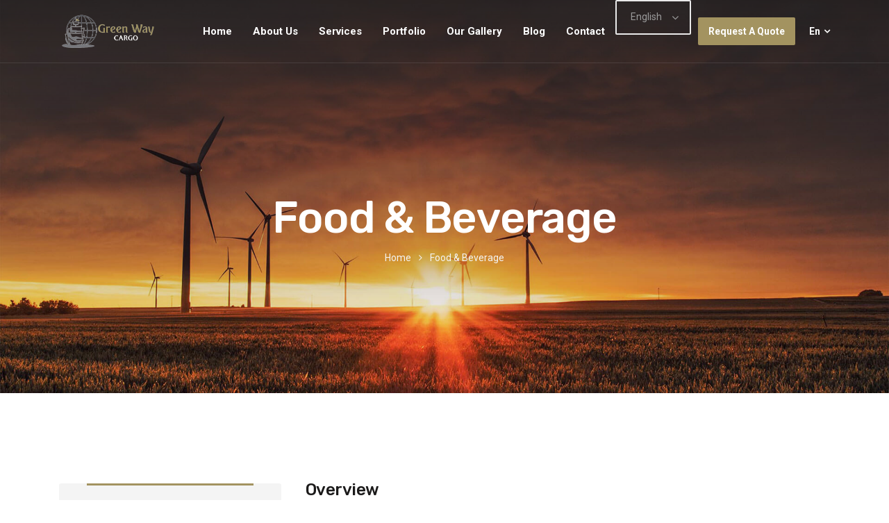

--- FILE ---
content_type: text/html; charset=UTF-8
request_url: https://greenwaycargo.net/food-beverage/
body_size: 21941
content:
<!doctype html>
<html lang="en-US">
<head>
    <meta charset="UTF-8">
    <meta name="viewport" content="width=device-width, initial-scale=1">
    <link rel="profile" href="//gmpg.org/xfn/11">
    <meta name='robots' content='index, follow, max-image-preview:large, max-snippet:-1, max-video-preview:-1' />

	<!-- This site is optimized with the Yoast SEO plugin v20.9 - https://yoast.com/wordpress/plugins/seo/ -->
	<title>Food &amp; Beverage - Greenway Cargo</title>
	<link rel="canonical" href="https://greenwaycargo.net/food-beverage/" />
	<meta property="og:locale" content="en_US" />
	<meta property="og:type" content="article" />
	<meta property="og:title" content="Food &amp; Beverage - Greenway Cargo" />
	<meta property="og:description" content="Food &amp; Beverage Home Industry Solutions Retail &amp; Consumer Sciences &amp; Healthcare Industrial &amp; Chemical Power Generation Food &amp; Beverage Oil &amp; Gas Dedicated Customer Teams &amp; Agile Services Our worldwide presence ensures the timeliness, cost efficiency compliance adherence required to ensure your production timelines are met. Schedule An Appointment Download Company Report 2019 PDF [&hellip;]" />
	<meta property="og:url" content="https://greenwaycargo.net/food-beverage/" />
	<meta property="og:site_name" content="Greenway Cargo" />
	<meta property="og:image" content="https://demo.farost.net/equita/wp-content/uploads/2020/04/theme_image_15.jpg" />
	<meta name="twitter:card" content="summary_large_image" />
	<meta name="twitter:label1" content="Est. reading time" />
	<meta name="twitter:data1" content="4 minutes" />
	<script type="application/ld+json" class="yoast-schema-graph">{"@context":"https://schema.org","@graph":[{"@type":"WebPage","@id":"https://greenwaycargo.net/food-beverage/","url":"https://greenwaycargo.net/food-beverage/","name":"Food & Beverage - Greenway Cargo","isPartOf":{"@id":"https://greenwaycargo.net/#website"},"primaryImageOfPage":{"@id":"https://greenwaycargo.net/food-beverage/#primaryimage"},"image":{"@id":"https://greenwaycargo.net/food-beverage/#primaryimage"},"thumbnailUrl":"https://demo.farost.net/equita/wp-content/uploads/2020/04/theme_image_15.jpg","datePublished":"2020-03-30T08:45:08+00:00","dateModified":"2020-03-30T08:45:08+00:00","breadcrumb":{"@id":"https://greenwaycargo.net/food-beverage/#breadcrumb"},"inLanguage":"en-US","potentialAction":[{"@type":"ReadAction","target":["https://greenwaycargo.net/food-beverage/"]}]},{"@type":"ImageObject","inLanguage":"en-US","@id":"https://greenwaycargo.net/food-beverage/#primaryimage","url":"https://demo.farost.net/equita/wp-content/uploads/2020/04/theme_image_15.jpg","contentUrl":"https://demo.farost.net/equita/wp-content/uploads/2020/04/theme_image_15.jpg"},{"@type":"BreadcrumbList","@id":"https://greenwaycargo.net/food-beverage/#breadcrumb","itemListElement":[{"@type":"ListItem","position":1,"name":"Home","item":"https://greenwaycargo.net/"},{"@type":"ListItem","position":2,"name":"Food &#038; Beverage"}]},{"@type":"WebSite","@id":"https://greenwaycargo.net/#website","url":"https://greenwaycargo.net/","name":"Greenway Cargo","description":"Greenway Cargo","potentialAction":[{"@type":"SearchAction","target":{"@type":"EntryPoint","urlTemplate":"https://greenwaycargo.net/?s={search_term_string}"},"query-input":"required name=search_term_string"}],"inLanguage":"en-US"}]}</script>
	<!-- / Yoast SEO plugin. -->


<link rel='dns-prefetch' href='//fonts.googleapis.com' />
<link rel="alternate" type="application/rss+xml" title="Greenway Cargo &raquo; Feed" href="https://greenwaycargo.net/feed/" />
<link rel="alternate" type="application/rss+xml" title="Greenway Cargo &raquo; Comments Feed" href="https://greenwaycargo.net/comments/feed/" />
<link rel="alternate" title="oEmbed (JSON)" type="application/json+oembed" href="https://greenwaycargo.net/wp-json/oembed/1.0/embed?url=https%3A%2F%2Fgreenwaycargo.net%2Ffood-beverage%2F" />
<link rel="alternate" title="oEmbed (XML)" type="text/xml+oembed" href="https://greenwaycargo.net/wp-json/oembed/1.0/embed?url=https%3A%2F%2Fgreenwaycargo.net%2Ffood-beverage%2F&#038;format=xml" />
<style id='wp-img-auto-sizes-contain-inline-css' type='text/css'>
img:is([sizes=auto i],[sizes^="auto," i]){contain-intrinsic-size:3000px 1500px}
/*# sourceURL=wp-img-auto-sizes-contain-inline-css */
</style>
<style id='wp-emoji-styles-inline-css' type='text/css'>

	img.wp-smiley, img.emoji {
		display: inline !important;
		border: none !important;
		box-shadow: none !important;
		height: 1em !important;
		width: 1em !important;
		margin: 0 0.07em !important;
		vertical-align: -0.1em !important;
		background: none !important;
		padding: 0 !important;
	}
/*# sourceURL=wp-emoji-styles-inline-css */
</style>
<link rel='stylesheet' id='wp-block-library-css' href='https://greenwaycargo.net/wp-includes/css/dist/block-library/style.min.css?ver=6.9' type='text/css' media='all' />
<style id='global-styles-inline-css' type='text/css'>
:root{--wp--preset--aspect-ratio--square: 1;--wp--preset--aspect-ratio--4-3: 4/3;--wp--preset--aspect-ratio--3-4: 3/4;--wp--preset--aspect-ratio--3-2: 3/2;--wp--preset--aspect-ratio--2-3: 2/3;--wp--preset--aspect-ratio--16-9: 16/9;--wp--preset--aspect-ratio--9-16: 9/16;--wp--preset--color--black: #000000;--wp--preset--color--cyan-bluish-gray: #abb8c3;--wp--preset--color--white: #ffffff;--wp--preset--color--pale-pink: #f78da7;--wp--preset--color--vivid-red: #cf2e2e;--wp--preset--color--luminous-vivid-orange: #ff6900;--wp--preset--color--luminous-vivid-amber: #fcb900;--wp--preset--color--light-green-cyan: #7bdcb5;--wp--preset--color--vivid-green-cyan: #00d084;--wp--preset--color--pale-cyan-blue: #8ed1fc;--wp--preset--color--vivid-cyan-blue: #0693e3;--wp--preset--color--vivid-purple: #9b51e0;--wp--preset--gradient--vivid-cyan-blue-to-vivid-purple: linear-gradient(135deg,rgb(6,147,227) 0%,rgb(155,81,224) 100%);--wp--preset--gradient--light-green-cyan-to-vivid-green-cyan: linear-gradient(135deg,rgb(122,220,180) 0%,rgb(0,208,130) 100%);--wp--preset--gradient--luminous-vivid-amber-to-luminous-vivid-orange: linear-gradient(135deg,rgb(252,185,0) 0%,rgb(255,105,0) 100%);--wp--preset--gradient--luminous-vivid-orange-to-vivid-red: linear-gradient(135deg,rgb(255,105,0) 0%,rgb(207,46,46) 100%);--wp--preset--gradient--very-light-gray-to-cyan-bluish-gray: linear-gradient(135deg,rgb(238,238,238) 0%,rgb(169,184,195) 100%);--wp--preset--gradient--cool-to-warm-spectrum: linear-gradient(135deg,rgb(74,234,220) 0%,rgb(151,120,209) 20%,rgb(207,42,186) 40%,rgb(238,44,130) 60%,rgb(251,105,98) 80%,rgb(254,248,76) 100%);--wp--preset--gradient--blush-light-purple: linear-gradient(135deg,rgb(255,206,236) 0%,rgb(152,150,240) 100%);--wp--preset--gradient--blush-bordeaux: linear-gradient(135deg,rgb(254,205,165) 0%,rgb(254,45,45) 50%,rgb(107,0,62) 100%);--wp--preset--gradient--luminous-dusk: linear-gradient(135deg,rgb(255,203,112) 0%,rgb(199,81,192) 50%,rgb(65,88,208) 100%);--wp--preset--gradient--pale-ocean: linear-gradient(135deg,rgb(255,245,203) 0%,rgb(182,227,212) 50%,rgb(51,167,181) 100%);--wp--preset--gradient--electric-grass: linear-gradient(135deg,rgb(202,248,128) 0%,rgb(113,206,126) 100%);--wp--preset--gradient--midnight: linear-gradient(135deg,rgb(2,3,129) 0%,rgb(40,116,252) 100%);--wp--preset--font-size--small: 13px;--wp--preset--font-size--medium: 20px;--wp--preset--font-size--large: 36px;--wp--preset--font-size--x-large: 42px;--wp--preset--spacing--20: 0.44rem;--wp--preset--spacing--30: 0.67rem;--wp--preset--spacing--40: 1rem;--wp--preset--spacing--50: 1.5rem;--wp--preset--spacing--60: 2.25rem;--wp--preset--spacing--70: 3.38rem;--wp--preset--spacing--80: 5.06rem;--wp--preset--shadow--natural: 6px 6px 9px rgba(0, 0, 0, 0.2);--wp--preset--shadow--deep: 12px 12px 50px rgba(0, 0, 0, 0.4);--wp--preset--shadow--sharp: 6px 6px 0px rgba(0, 0, 0, 0.2);--wp--preset--shadow--outlined: 6px 6px 0px -3px rgb(255, 255, 255), 6px 6px rgb(0, 0, 0);--wp--preset--shadow--crisp: 6px 6px 0px rgb(0, 0, 0);}:where(.is-layout-flex){gap: 0.5em;}:where(.is-layout-grid){gap: 0.5em;}body .is-layout-flex{display: flex;}.is-layout-flex{flex-wrap: wrap;align-items: center;}.is-layout-flex > :is(*, div){margin: 0;}body .is-layout-grid{display: grid;}.is-layout-grid > :is(*, div){margin: 0;}:where(.wp-block-columns.is-layout-flex){gap: 2em;}:where(.wp-block-columns.is-layout-grid){gap: 2em;}:where(.wp-block-post-template.is-layout-flex){gap: 1.25em;}:where(.wp-block-post-template.is-layout-grid){gap: 1.25em;}.has-black-color{color: var(--wp--preset--color--black) !important;}.has-cyan-bluish-gray-color{color: var(--wp--preset--color--cyan-bluish-gray) !important;}.has-white-color{color: var(--wp--preset--color--white) !important;}.has-pale-pink-color{color: var(--wp--preset--color--pale-pink) !important;}.has-vivid-red-color{color: var(--wp--preset--color--vivid-red) !important;}.has-luminous-vivid-orange-color{color: var(--wp--preset--color--luminous-vivid-orange) !important;}.has-luminous-vivid-amber-color{color: var(--wp--preset--color--luminous-vivid-amber) !important;}.has-light-green-cyan-color{color: var(--wp--preset--color--light-green-cyan) !important;}.has-vivid-green-cyan-color{color: var(--wp--preset--color--vivid-green-cyan) !important;}.has-pale-cyan-blue-color{color: var(--wp--preset--color--pale-cyan-blue) !important;}.has-vivid-cyan-blue-color{color: var(--wp--preset--color--vivid-cyan-blue) !important;}.has-vivid-purple-color{color: var(--wp--preset--color--vivid-purple) !important;}.has-black-background-color{background-color: var(--wp--preset--color--black) !important;}.has-cyan-bluish-gray-background-color{background-color: var(--wp--preset--color--cyan-bluish-gray) !important;}.has-white-background-color{background-color: var(--wp--preset--color--white) !important;}.has-pale-pink-background-color{background-color: var(--wp--preset--color--pale-pink) !important;}.has-vivid-red-background-color{background-color: var(--wp--preset--color--vivid-red) !important;}.has-luminous-vivid-orange-background-color{background-color: var(--wp--preset--color--luminous-vivid-orange) !important;}.has-luminous-vivid-amber-background-color{background-color: var(--wp--preset--color--luminous-vivid-amber) !important;}.has-light-green-cyan-background-color{background-color: var(--wp--preset--color--light-green-cyan) !important;}.has-vivid-green-cyan-background-color{background-color: var(--wp--preset--color--vivid-green-cyan) !important;}.has-pale-cyan-blue-background-color{background-color: var(--wp--preset--color--pale-cyan-blue) !important;}.has-vivid-cyan-blue-background-color{background-color: var(--wp--preset--color--vivid-cyan-blue) !important;}.has-vivid-purple-background-color{background-color: var(--wp--preset--color--vivid-purple) !important;}.has-black-border-color{border-color: var(--wp--preset--color--black) !important;}.has-cyan-bluish-gray-border-color{border-color: var(--wp--preset--color--cyan-bluish-gray) !important;}.has-white-border-color{border-color: var(--wp--preset--color--white) !important;}.has-pale-pink-border-color{border-color: var(--wp--preset--color--pale-pink) !important;}.has-vivid-red-border-color{border-color: var(--wp--preset--color--vivid-red) !important;}.has-luminous-vivid-orange-border-color{border-color: var(--wp--preset--color--luminous-vivid-orange) !important;}.has-luminous-vivid-amber-border-color{border-color: var(--wp--preset--color--luminous-vivid-amber) !important;}.has-light-green-cyan-border-color{border-color: var(--wp--preset--color--light-green-cyan) !important;}.has-vivid-green-cyan-border-color{border-color: var(--wp--preset--color--vivid-green-cyan) !important;}.has-pale-cyan-blue-border-color{border-color: var(--wp--preset--color--pale-cyan-blue) !important;}.has-vivid-cyan-blue-border-color{border-color: var(--wp--preset--color--vivid-cyan-blue) !important;}.has-vivid-purple-border-color{border-color: var(--wp--preset--color--vivid-purple) !important;}.has-vivid-cyan-blue-to-vivid-purple-gradient-background{background: var(--wp--preset--gradient--vivid-cyan-blue-to-vivid-purple) !important;}.has-light-green-cyan-to-vivid-green-cyan-gradient-background{background: var(--wp--preset--gradient--light-green-cyan-to-vivid-green-cyan) !important;}.has-luminous-vivid-amber-to-luminous-vivid-orange-gradient-background{background: var(--wp--preset--gradient--luminous-vivid-amber-to-luminous-vivid-orange) !important;}.has-luminous-vivid-orange-to-vivid-red-gradient-background{background: var(--wp--preset--gradient--luminous-vivid-orange-to-vivid-red) !important;}.has-very-light-gray-to-cyan-bluish-gray-gradient-background{background: var(--wp--preset--gradient--very-light-gray-to-cyan-bluish-gray) !important;}.has-cool-to-warm-spectrum-gradient-background{background: var(--wp--preset--gradient--cool-to-warm-spectrum) !important;}.has-blush-light-purple-gradient-background{background: var(--wp--preset--gradient--blush-light-purple) !important;}.has-blush-bordeaux-gradient-background{background: var(--wp--preset--gradient--blush-bordeaux) !important;}.has-luminous-dusk-gradient-background{background: var(--wp--preset--gradient--luminous-dusk) !important;}.has-pale-ocean-gradient-background{background: var(--wp--preset--gradient--pale-ocean) !important;}.has-electric-grass-gradient-background{background: var(--wp--preset--gradient--electric-grass) !important;}.has-midnight-gradient-background{background: var(--wp--preset--gradient--midnight) !important;}.has-small-font-size{font-size: var(--wp--preset--font-size--small) !important;}.has-medium-font-size{font-size: var(--wp--preset--font-size--medium) !important;}.has-large-font-size{font-size: var(--wp--preset--font-size--large) !important;}.has-x-large-font-size{font-size: var(--wp--preset--font-size--x-large) !important;}
/*# sourceURL=global-styles-inline-css */
</style>

<style id='classic-theme-styles-inline-css' type='text/css'>
/*! This file is auto-generated */
.wp-block-button__link{color:#fff;background-color:#32373c;border-radius:9999px;box-shadow:none;text-decoration:none;padding:calc(.667em + 2px) calc(1.333em + 2px);font-size:1.125em}.wp-block-file__button{background:#32373c;color:#fff;text-decoration:none}
/*# sourceURL=/wp-includes/css/classic-themes.min.css */
</style>
<link rel='stylesheet' id='redux-extendify-styles-css' href='https://greenwaycargo.net/wp-content/plugins/redux-framework/redux-core/assets/css/extendify-utilities.css?ver=4.4.1' type='text/css' media='all' />
<link rel='stylesheet' id='contact-form-7-css' href='https://greenwaycargo.net/wp-content/plugins/contact-form-7/includes/css/styles.css?ver=5.7.7' type='text/css' media='all' />
<link rel='stylesheet' id='etc-main-css-css' href='https://greenwaycargo.net/wp-content/plugins/elementor-theme-core/assets/css/main.css?ver=1.0.0' type='text/css' media='all' />
<link rel='stylesheet' id='progressbar-lib-css-css' href='https://greenwaycargo.net/wp-content/plugins/elementor-theme-core/assets/css/lib/progressbar.min.css?ver=0.7.1' type='text/css' media='all' />
<link rel='stylesheet' id='oc-css-css' href='https://greenwaycargo.net/wp-content/plugins/elementor-theme-core/assets/css/lib/owl.carousel.min.css?ver=2.2.1' type='text/css' media='all' />
<link rel='stylesheet' id='slick-css-css' href='https://greenwaycargo.net/wp-content/plugins/elementor-theme-core/assets/css/lib/slick.css?ver=1.8.0' type='text/css' media='all' />
<link rel='stylesheet' id='wc-captcha-frontend-css' href='https://greenwaycargo.net/wp-content/plugins/wc-captcha/css/frontend.css?ver=6.9' type='text/css' media='all' />
<link rel='stylesheet' id='ppress-frontend-css' href='https://greenwaycargo.net/wp-content/plugins/wp-user-avatar/assets/css/frontend.min.css?ver=4.10.3' type='text/css' media='all' />
<link rel='stylesheet' id='ppress-flatpickr-css' href='https://greenwaycargo.net/wp-content/plugins/wp-user-avatar/assets/flatpickr/flatpickr.min.css?ver=4.10.3' type='text/css' media='all' />
<link rel='stylesheet' id='ppress-select2-css' href='https://greenwaycargo.net/wp-content/plugins/wp-user-avatar/assets/select2/select2.min.css?ver=6.9' type='text/css' media='all' />
<link rel='stylesheet' id='bootstrap-css' href='https://greenwaycargo.net/wp-content/themes/equita/assets/css/bootstrap.min.css?ver=4.0.0' type='text/css' media='all' />
<link rel='stylesheet' id='font-awesome-css' href='https://greenwaycargo.net/wp-content/plugins/elementor/assets/lib/font-awesome/css/font-awesome.min.css?ver=4.7.0' type='text/css' media='all' />
<link rel='stylesheet' id='font-awesome5-css' href='https://greenwaycargo.net/wp-content/themes/equita/assets/css/font-awesome5.min.css?ver=5.8.0' type='text/css' media='all' />
<link rel='stylesheet' id='flaticon-css' href='https://greenwaycargo.net/wp-content/themes/equita/assets/css/flaticon.css?ver=1.1.0' type='text/css' media='all' />
<link rel='stylesheet' id='material-design-iconic-font-css' href='https://greenwaycargo.net/wp-content/themes/equita/assets/css/material-design-iconic-font.min.css?ver=2.2.0' type='text/css' media='all' />
<link rel='stylesheet' id='magnific-popup-css' href='https://greenwaycargo.net/wp-content/themes/equita/assets/css/magnific-popup.css?ver=1.0.0' type='text/css' media='all' />
<link rel='stylesheet' id='equita-theme-css' href='https://greenwaycargo.net/wp-content/themes/equita/assets/css/theme.css?ver=1.1.0' type='text/css' media='all' />
<style id='equita-theme-inline-css' type='text/css'>
#site-header.h-fixed .primary-menu>li>a{color:#9d915f !important}#site-header.h-fixed .primary-menu>li.current_page_item>a,#site-header.h-fixed .primary-menu>li.current-menu-item>a,#site-header.h-fixed .primary-menu>li.current_page_ancestor>a,#site-header.h-fixed .primary-menu>li.current-menu-ancestor>a{color:#9d915f !important}
/*# sourceURL=equita-theme-inline-css */
</style>
<link rel='stylesheet' id='equita-style-css' href='https://greenwaycargo.net/wp-content/themes/equita/style.css?ver=6.9' type='text/css' media='all' />
<link rel='stylesheet' id='equita-google-fonts-css' href='//fonts.googleapis.com/css?family=Rubik%3A400%2C400i%2C500%2C500i%2C700%2C700i%7CRoboto%3A300%2C400%2C400i%2C500%2C500i%2C600%2C600i%2C700%2C700i&#038;subset=latin%2Clatin-ext&#038;ver=6.9' type='text/css' media='all' />
<link rel='stylesheet' id='elementor-icons-css' href='https://greenwaycargo.net/wp-content/plugins/elementor/assets/lib/eicons/css/elementor-icons.min.css?ver=5.20.0' type='text/css' media='all' />
<link rel='stylesheet' id='elementor-frontend-css' href='https://greenwaycargo.net/wp-content/plugins/elementor/assets/css/frontend-lite.min.css?ver=3.14.0' type='text/css' media='all' />
<link rel='stylesheet' id='swiper-css' href='https://greenwaycargo.net/wp-content/plugins/elementor/assets/lib/swiper/css/swiper.min.css?ver=5.3.6' type='text/css' media='all' />
<link rel='stylesheet' id='elementor-post-5524-css' href='https://greenwaycargo.net/wp-content/uploads/elementor/css/post-5524.css?ver=1687249931' type='text/css' media='all' />
<link rel='stylesheet' id='elementor-global-css' href='https://greenwaycargo.net/wp-content/uploads/elementor/css/global.css?ver=1687249931' type='text/css' media='all' />
<link rel='stylesheet' id='elementor-post-3804-css' href='https://greenwaycargo.net/wp-content/uploads/elementor/css/post-3804.css?ver=1687258851' type='text/css' media='all' />
<link rel='stylesheet' id='google-fonts-1-css' href='https://fonts.googleapis.com/css?family=Roboto%3A100%2C100italic%2C200%2C200italic%2C300%2C300italic%2C400%2C400italic%2C500%2C500italic%2C600%2C600italic%2C700%2C700italic%2C800%2C800italic%2C900%2C900italic%7CRoboto+Slab%3A100%2C100italic%2C200%2C200italic%2C300%2C300italic%2C400%2C400italic%2C500%2C500italic%2C600%2C600italic%2C700%2C700italic%2C800%2C800italic%2C900%2C900italic%7CRubik%3A100%2C100italic%2C200%2C200italic%2C300%2C300italic%2C400%2C400italic%2C500%2C500italic%2C600%2C600italic%2C700%2C700italic%2C800%2C800italic%2C900%2C900italic&#038;display=auto&#038;ver=6.9' type='text/css' media='all' />
<link rel='stylesheet' id='elementor-icons-shared-0-css' href='https://greenwaycargo.net/wp-content/plugins/elementor/assets/lib/font-awesome/css/fontawesome.min.css?ver=5.15.3' type='text/css' media='all' />
<link rel='stylesheet' id='elementor-icons-fa-solid-css' href='https://greenwaycargo.net/wp-content/plugins/elementor/assets/lib/font-awesome/css/solid.min.css?ver=5.15.3' type='text/css' media='all' />
<link rel="preconnect" href="https://fonts.gstatic.com/" crossorigin><script type="text/javascript" src="https://greenwaycargo.net/wp-includes/js/jquery/jquery.min.js?ver=3.7.1" id="jquery-core-js"></script>
<script type="text/javascript" src="https://greenwaycargo.net/wp-includes/js/jquery/jquery-migrate.min.js?ver=3.4.1" id="jquery-migrate-js"></script>
<script type="text/javascript" src="https://greenwaycargo.net/wp-content/plugins/elementor-theme-core/assets/js/lib/jquery.serializejson.js?ver=3.2.1" id="jquery-serializejson-lib-js-js"></script>
<script type="text/javascript" src="https://greenwaycargo.net/wp-content/plugins/elementor-theme-core/assets/js/main.js?ver=1.0.0" id="etc-main-js-js"></script>
<script type="text/javascript" src="https://greenwaycargo.net/wp-content/plugins/wp-user-avatar/assets/flatpickr/flatpickr.min.js?ver=4.10.3" id="ppress-flatpickr-js"></script>
<script type="text/javascript" src="https://greenwaycargo.net/wp-content/plugins/wp-user-avatar/assets/select2/select2.min.js?ver=4.10.3" id="ppress-select2-js"></script>
<link rel="https://api.w.org/" href="https://greenwaycargo.net/wp-json/" /><link rel="alternate" title="JSON" type="application/json" href="https://greenwaycargo.net/wp-json/wp/v2/pages/3804" /><link rel="EditURI" type="application/rsd+xml" title="RSD" href="https://greenwaycargo.net/xmlrpc.php?rsd" />
<meta name="generator" content="WordPress 6.9" />
<link rel='shortlink' href='https://greenwaycargo.net/?p=3804' />
<meta name="generator" content="Redux 4.4.1" /><link rel="icon" type="image/png" href="https://greenwaycargo.net/wp-content/uploads/2022/08/icon.png"/><meta name="generator" content="Elementor 3.14.0; features: e_dom_optimization, e_optimized_assets_loading, e_optimized_css_loading, a11y_improvements, additional_custom_breakpoints; settings: css_print_method-external, google_font-enabled, font_display-auto">
<meta name="generator" content="Powered by Slider Revolution 6.5.31 - responsive, Mobile-Friendly Slider Plugin for WordPress with comfortable drag and drop interface." />
<script>function setREVStartSize(e){
			//window.requestAnimationFrame(function() {
				window.RSIW = window.RSIW===undefined ? window.innerWidth : window.RSIW;
				window.RSIH = window.RSIH===undefined ? window.innerHeight : window.RSIH;
				try {
					var pw = document.getElementById(e.c).parentNode.offsetWidth,
						newh;
					pw = pw===0 || isNaN(pw) || (e.l=="fullwidth" || e.layout=="fullwidth") ? window.RSIW : pw;
					e.tabw = e.tabw===undefined ? 0 : parseInt(e.tabw);
					e.thumbw = e.thumbw===undefined ? 0 : parseInt(e.thumbw);
					e.tabh = e.tabh===undefined ? 0 : parseInt(e.tabh);
					e.thumbh = e.thumbh===undefined ? 0 : parseInt(e.thumbh);
					e.tabhide = e.tabhide===undefined ? 0 : parseInt(e.tabhide);
					e.thumbhide = e.thumbhide===undefined ? 0 : parseInt(e.thumbhide);
					e.mh = e.mh===undefined || e.mh=="" || e.mh==="auto" ? 0 : parseInt(e.mh,0);
					if(e.layout==="fullscreen" || e.l==="fullscreen")
						newh = Math.max(e.mh,window.RSIH);
					else{
						e.gw = Array.isArray(e.gw) ? e.gw : [e.gw];
						for (var i in e.rl) if (e.gw[i]===undefined || e.gw[i]===0) e.gw[i] = e.gw[i-1];
						e.gh = e.el===undefined || e.el==="" || (Array.isArray(e.el) && e.el.length==0)? e.gh : e.el;
						e.gh = Array.isArray(e.gh) ? e.gh : [e.gh];
						for (var i in e.rl) if (e.gh[i]===undefined || e.gh[i]===0) e.gh[i] = e.gh[i-1];
											
						var nl = new Array(e.rl.length),
							ix = 0,
							sl;
						e.tabw = e.tabhide>=pw ? 0 : e.tabw;
						e.thumbw = e.thumbhide>=pw ? 0 : e.thumbw;
						e.tabh = e.tabhide>=pw ? 0 : e.tabh;
						e.thumbh = e.thumbhide>=pw ? 0 : e.thumbh;
						for (var i in e.rl) nl[i] = e.rl[i]<window.RSIW ? 0 : e.rl[i];
						sl = nl[0];
						for (var i in nl) if (sl>nl[i] && nl[i]>0) { sl = nl[i]; ix=i;}
						var m = pw>(e.gw[ix]+e.tabw+e.thumbw) ? 1 : (pw-(e.tabw+e.thumbw)) / (e.gw[ix]);
						newh =  (e.gh[ix] * m) + (e.tabh + e.thumbh);
					}
					var el = document.getElementById(e.c);
					if (el!==null && el) el.style.height = newh+"px";
					el = document.getElementById(e.c+"_wrapper");
					if (el!==null && el) {
						el.style.height = newh+"px";
						el.style.display = "block";
					}
				} catch(e){
					console.log("Failure at Presize of Slider:" + e)
				}
			//});
		  };</script>
		<style type="text/css" id="wp-custom-css">
			@media screen and (max-width: 991px) {
  #primary {
    overflow: hidden;}}
@media screen and (max-width: 992px) {
	.content-has-sidebar > .row {
		flex-direction: column-reverse;}}		</style>
		<style id="cms_theme_options-dynamic-css" title="dynamic-css" class="redux-options-output">.primary-menu > li > a, body .primary-menu .sub-menu li a{font-display:swap;}body #pagetitle{background-image:url('https://greenwaycargo.net/wp-content/uploads/2020/03/ptt_default.jpg');}body #pagetitle h1.page-title,body #pagetitle .page-title-inner .cms-breadcrumb{color:#ffffff;}#pagetitle.pagetitle{padding-top:375px;padding-bottom:275px;}a{color:inherit;}a:hover{color:#a39360;}a:active{color:#a39360;}body{font-display:swap;}h1,.h1,.text-heading{font-display:swap;}h2,.h2{font-display:swap;}h3,.h3{font-display:swap;}h4,.h4{font-display:swap;}h5,.h5{font-display:swap;}h6,.h6{font-display:swap;}</style><style id="cms-page-dynamic-css" data-type="redux-output-css">#content{padding-top:0px;padding-bottom:0px;}</style>    <!-- Global site tag (gtag.js) - Google Analytics -->
<script async src="https://www.googletagmanager.com/gtag/js?id=G-MBX3E8WGCG"></script>
<script>
  window.dataLayer = window.dataLayer || [];
  function gtag(){dataLayer.push(arguments);}
  gtag('js', new Date());

  gtag('config', 'G-MBX3E8WGCG');
</script> 

<!-- Global site tag (gtag.js) - Google Analytics -->
<script async src="https://www.googletagmanager.com/gtag/js?id=UA-234418619-1"></script>
<script>
  window.dataLayer = window.dataLayer || [];
  function gtag(){dataLayer.push(arguments);}
  gtag('js', new Date());

  gtag('config', 'UA-234418619-1');
</script>
<meta name="yandex-verification" content="f3bd4fd25a9e397d"/>
<link rel='stylesheet' id='elementor-post-4081-css' href='https://greenwaycargo.net/wp-content/uploads/elementor/css/post-4081.css?ver=1687257007' type='text/css' media='all' />
<link rel='stylesheet' id='elementor-post-4123-css' href='https://greenwaycargo.net/wp-content/uploads/elementor/css/post-4123.css?ver=1687257007' type='text/css' media='all' />
<link rel='stylesheet' id='elementor-post-3670-css' href='https://greenwaycargo.net/wp-content/uploads/elementor/css/post-3670.css?ver=1691411563' type='text/css' media='all' />
<link rel='stylesheet' id='e-animations-css' href='https://greenwaycargo.net/wp-content/plugins/elementor/assets/lib/animations/animations.min.css?ver=3.14.0' type='text/css' media='all' />
<link rel='stylesheet' id='elementor-icons-fa-brands-css' href='https://greenwaycargo.net/wp-content/plugins/elementor/assets/lib/font-awesome/css/brands.min.css?ver=5.15.3' type='text/css' media='all' />
<link rel='stylesheet' id='rs-plugin-settings-css' href='https://greenwaycargo.net/wp-content/plugins/revslider/public/assets/css/rs6.css?ver=6.5.31' type='text/css' media='all' />
<style id='rs-plugin-settings-inline-css' type='text/css'>
#rs-demo-id {}
/*# sourceURL=rs-plugin-settings-inline-css */
</style>
</head>

<body data-rsssl=1 class="wp-singular page-template-default page page-id-3804 wp-theme-equita redux-page body-default-font heading-default-font header-sticky elementor-default elementor-kit-5524 elementor-page elementor-page-3804">
<div id="page" class="site">
    <header id="masthead" class="site-header">
    <div id="site-header-wrap" class="header-layout2 header-trans is-sticky">
        <div id="site-header" class="site-header-main">
            <div class="container">
                <div class="row">
                    <div class="site-branding">
                        <a class="logo-light" href="https://greenwaycargo.net/" title="Greenway Cargo" rel="home"><img src="https://greenwaycargo.net/wp-content/uploads/2022/08/logo-white.png" alt="Greenway Cargo"/></a><a class="logo-dark" href="https://greenwaycargo.net/" title="Greenway Cargo" rel="home"><img src="https://greenwaycargo.net/wp-content/uploads/2022/08/logo-dark.png" alt="Greenway Cargo"/></a><a class="logo-mobile" href="https://greenwaycargo.net/" title="Greenway Cargo" rel="home"><img src="https://greenwaycargo.net/wp-content/uploads/2022/08/logo-dark.png" alt="Greenway Cargo"/></a>                    </div>
                    <div class="site-navigation">
                        <nav class="main-navigation">
                            <ul id="mastmenu" class="primary-menu clearfix"><li id="menu-item-5531" class="menu-item menu-item-type-post_type menu-item-object-page menu-item-home menu-item-5531"><a href="https://greenwaycargo.net/">Home</a></li>
<li id="menu-item-5490" class="menu-item menu-item-type-post_type menu-item-object-page menu-item-5490"><a href="https://greenwaycargo.net/about-us/">About Us</a></li>
<li id="menu-item-5505" class="menu-item menu-item-type-post_type menu-item-object-page menu-item-5505"><a href="https://greenwaycargo.net/services/">Services</a></li>
<li id="menu-item-5733" class="menu-item menu-item-type-post_type menu-item-object-page menu-item-5733"><a href="https://greenwaycargo.net/portfolio/">Portfolio</a></li>
<li id="menu-item-5734" class="menu-item menu-item-type-post_type menu-item-object-page menu-item-5734"><a href="https://greenwaycargo.net/our-gallery/">Our Gallery</a></li>
<li id="menu-item-5978" class="menu-item menu-item-type-post_type menu-item-object-page menu-item-5978"><a href="https://greenwaycargo.net/blog/">Blog</a></li>
<li id="menu-item-5484" class="menu-item menu-item-type-post_type menu-item-object-page menu-item-5484"><a href="https://greenwaycargo.net/contact-us/">Contact</a></li>
<li style="position:relative;" class="menu-item menu-item-gtranslate gt-menu-53450"></li></ul>                        </nav>
                                                    <div class="site-tool">
                                                                                                    <div class="site-header-item site-header-button">
                                        <a class="btn" href="https://greenwaycargo.net/request-quote-2/" target="_blank">Request A Quote</a>
                                    </div>
                                                                                                    <div class="language-dropdow">
                                        <ul>
                                            <li class="lang-item">
                                                <a class="lang-sel"
                                                   href="#">
                                                    <span>En</span>
                                                </a>
                                                                                                    <ul class="lang-submenu">                                                            <li class="lang-item">
                                                                <a href="#">Russian</a>
                                                            </li>
                                                                                                                        <li class="lang-item">
                                                                <a href=" [GTranslate]">Language</a>
                                                            </li>
                                                            </ul> 
                                            </li>
                                        </ul>
                                    </div>
                                                                </div>
                                                </div>
                </div>
            </div>
            <div id="main-menu-mobile">
                <span class="btn-nav-mobile open-menu">
                    <span></span>
                </span>
            </div>
        </div>
    </div>
</header>    <div id="content" class="site-content">
    	<div class="content-inner">
    <div class="container content-container">
        <div class="row content-row">
            <div id="primary"  class="content-area content-full-width col-12">
                <main id="main" class="site-main">
                    
<article id="post-3804" class="post-3804 page type-page status-publish hentry">
    <div class="entry-content clearfix">
        		<div data-elementor-type="wp-page" data-elementor-id="3804" class="elementor elementor-3804">
							        <section class="elementor-section elementor-top-section elementor-element elementor-element-613ad955 elementor-section-stretched elementor-section-boxed elementor-section-height-default elementor-section-height-default" data-id="613ad955" data-element_type="section" data-settings="{&quot;stretch_section&quot;:&quot;section-stretched&quot;,&quot;background_background&quot;:&quot;classic&quot;}">
		            <div class="elementor-background-overlay"></div>
		
		        <div class="elementor-container elementor-column-gap-default " >
		        <div class="elementor-column elementor-col-100 elementor-top-column elementor-element elementor-element-356ae528" data-id="356ae528" data-element_type="column">
        <div class="elementor-widget-wrap elementor-element-populated">
                        		<div class="elementor-element elementor-element-1ea1879d elementor-widget elementor-widget-cms_heading" data-id="1ea1879d" data-element_type="widget" data-widget_type="cms_heading.default">
				<div class="elementor-widget-container">
			<div class="cms-heading-wrapper cms-heading-layout1">
    
            <h2 class="custom-heading">
            <span >Food &amp; Beverage</span>
        </h2>
        
    </div>		</div>
				</div>
				<div class="elementor-element elementor-element-755d262 elementor-widget elementor-widget-cms_breadcrumb" data-id="755d262" data-element_type="widget" data-widget_type="cms_breadcrumb.default">
				<div class="elementor-widget-container">
			<ul class="cms-breadcrumb"><li><a class="breadcrumb-entry" href="https://greenwaycargo.net/">Home</a></li><li><span class="breadcrumb-entry">Food &#038; Beverage</span></li></ul>		</div>
				</div>
		        </div>
        </div>
        		        </div>
        </section>
		        <section class="elementor-section elementor-top-section elementor-element elementor-element-1fcb51f7 elementor-section-boxed elementor-section-height-default elementor-section-height-default" data-id="1fcb51f7" data-element_type="section">
		
		        <div class="elementor-container elementor-column-gap-extended " >
		        <div class="elementor-column elementor-col-33 elementor-top-column elementor-element elementor-element-576f6aa9" data-id="576f6aa9" data-element_type="column">
        <div class="elementor-widget-wrap elementor-element-populated">
                        		<div class="elementor-element elementor-element-432928c9 elementor-widget elementor-widget-cms_navigation_menu" data-id="432928c9" data-element_type="widget" data-widget_type="cms_navigation_menu.default">
				<div class="elementor-widget-container">
			    <div class="cms-navigation-menu1 e-sidebar-widget">
                    <h3 class="widget-title">Industry Solutions</h3>
                <div class="menu-menu-industries-container"><ul id="menu-menu-industries" class="menu"><li id="menu-item-5509" class="menu-item menu-item-type-post_type menu-item-object-page menu-item-5509"><a href="https://greenwaycargo.net/retail-consumer/">Retail &#038; Consumer</a></li>
<li id="menu-item-5510" class="menu-item menu-item-type-post_type menu-item-object-page menu-item-5510"><a href="https://greenwaycargo.net/sciences-healthcare/">Sciences &#038; Healthcare</a></li>
<li id="menu-item-5511" class="menu-item menu-item-type-post_type menu-item-object-page menu-item-5511"><a href="https://greenwaycargo.net/industrial-chemical/">Industrial &#038; Chemical</a></li>
<li id="menu-item-5512" class="menu-item menu-item-type-post_type menu-item-object-page menu-item-5512"><a href="https://greenwaycargo.net/power-generation/">Power Generation</a></li>
<li id="menu-item-5513" class="menu-item menu-item-type-post_type menu-item-object-page current-menu-item page_item page-item-3804 current_page_item menu-item-5513"><a href="https://greenwaycargo.net/food-beverage/" aria-current="page">Food &#038; Beverage</a></li>
<li id="menu-item-5514" class="menu-item menu-item-type-post_type menu-item-object-page menu-item-5514"><a href="https://greenwaycargo.net/oil-gas/">Oil &#038; Gas</a></li>
</ul></div>    </div>
		</div>
				</div>
				<div class="elementor-element elementor-element-3728487 elementor-widget elementor-widget-spacer" data-id="3728487" data-element_type="widget" data-widget_type="spacer.default">
				<div class="elementor-widget-container">
			<style>/*! elementor - v3.14.0 - 18-06-2023 */
.elementor-column .elementor-spacer-inner{height:var(--spacer-size)}.e-con{--container-widget-width:100%}.e-con-inner>.elementor-widget-spacer,.e-con>.elementor-widget-spacer{width:var(--container-widget-width,var(--spacer-size));--align-self:var(--container-widget-align-self,initial);--flex-shrink:0}.e-con-inner>.elementor-widget-spacer>.elementor-widget-container,.e-con-inner>.elementor-widget-spacer>.elementor-widget-container>.elementor-spacer,.e-con>.elementor-widget-spacer>.elementor-widget-container,.e-con>.elementor-widget-spacer>.elementor-widget-container>.elementor-spacer{height:100%}.e-con-inner>.elementor-widget-spacer>.elementor-widget-container>.elementor-spacer>.elementor-spacer-inner,.e-con>.elementor-widget-spacer>.elementor-widget-container>.elementor-spacer>.elementor-spacer-inner{height:var(--container-widget-height,var(--spacer-size))}</style>		<div class="elementor-spacer">
			<div class="elementor-spacer-inner"></div>
		</div>
				</div>
				</div>
				<div class="elementor-element elementor-element-38946d3 elementor-widget elementor-widget-cms_fancy_box" data-id="38946d3" data-element_type="widget" data-widget_type="cms_fancy_box.default">
				<div class="elementor-widget-container">
			<div class="cms-fancy-box-layout2 bg-image default" style="background-image: url(https://demo.farost.net/equita/wp-content/uploads/2019/08/widget_bg.jpg);">
    <div class="content-inner">
        <h3 class="item--title">
            Dedicated Customer Teams &  Agile Services        </h3>
        <div class="item--description">
            Our worldwide presence ensures the timeliness, cost efficiency compliance adherence required to ensure your production timelines are met.        </div>
                    <div class="item--button">
                <a class="btn btn-outline-white" href="#">Schedule An Appointment</a>
            </div>
            </div>
</div>		</div>
				</div>
				<div class="elementor-element elementor-element-71edd473 elementor-widget elementor-widget-spacer" data-id="71edd473" data-element_type="widget" data-widget_type="spacer.default">
				<div class="elementor-widget-container">
					<div class="elementor-spacer">
			<div class="elementor-spacer-inner"></div>
		</div>
				</div>
				</div>
				<div class="elementor-element elementor-element-7015c278 elementor-widget elementor-widget-cms_download" data-id="7015c278" data-element_type="widget" data-widget_type="cms_download.default">
				<div class="elementor-widget-container">
			    <div class="cms-download e-sidebar-widget">
    	    		<h3 class="widget-title">Download</h3>
    	                    <div class="item--download">
            	<a href="#" target="_blank" style="background-color: #fe5a0e">
                    <span class="download-title">Company Report 2019</span>
	            		            		<span class="download-file-type" style="color: #fe5a0e">
                            PDF                        </span>
	            		            </a>
           </div>
                    <div class="item--download">
            	<a href="#" target="_blank" style="background-color: #1B1A1A">
                    <span class="download-title">Company Brochure</span>
	            		            		<span class="download-file-type" style="color: #1B1A1A">
                            PDF                        </span>
	            		            </a>
           </div>
            </div>
		</div>
				</div>
		        </div>
        </div>
                <div class="elementor-column elementor-col-66 elementor-top-column elementor-element elementor-element-6ab454f6" data-id="6ab454f6" data-element_type="column">
        <div class="elementor-widget-wrap elementor-element-populated">
                        		<div class="elementor-element elementor-element-15961eaf elementor-widget elementor-widget-cms_heading" data-id="15961eaf" data-element_type="widget" data-widget_type="cms_heading.default">
				<div class="elementor-widget-container">
			<div class="cms-heading-wrapper cms-heading-layout1">
    
            <h4 class="custom-heading">
            <span >Overview</span>
        </h4>
        
    </div>		</div>
				</div>
				<div class="elementor-element elementor-element-2c343657 elementor-widget elementor-widget-text-editor" data-id="2c343657" data-element_type="widget" data-widget_type="text-editor.default">
				<div class="elementor-widget-container">
			<style>/*! elementor - v3.14.0 - 18-06-2023 */
.elementor-widget-text-editor.elementor-drop-cap-view-stacked .elementor-drop-cap{background-color:#69727d;color:#fff}.elementor-widget-text-editor.elementor-drop-cap-view-framed .elementor-drop-cap{color:#69727d;border:3px solid;background-color:transparent}.elementor-widget-text-editor:not(.elementor-drop-cap-view-default) .elementor-drop-cap{margin-top:8px}.elementor-widget-text-editor:not(.elementor-drop-cap-view-default) .elementor-drop-cap-letter{width:1em;height:1em}.elementor-widget-text-editor .elementor-drop-cap{float:left;text-align:center;line-height:1;font-size:50px}.elementor-widget-text-editor .elementor-drop-cap-letter{display:inline-block}</style>				<p>Our airfreight staff attaches great importance to customizing the booking process for our customers. That’s why we strive to find the air freight solution that best suits your needs. We’ll ask you when the freight is available, what the required delivery date is, and if there’s potential to save on time or cost. Your answers to these and other questions help us decide if you should book the air freight as direct. We&#8217;ll also see if our sea-air service is a better solution for you. </p>						</div>
				</div>
				<div class="elementor-element elementor-element-3fdc81ca elementor-widget elementor-widget-cms_video_player" data-id="3fdc81ca" data-element_type="widget" data-widget_type="cms_video_player.default">
				<div class="elementor-widget-container">
			<div class="cms-video-player layout1 style-image">
    <img decoding="async" src="https://greenwaycargo.net/wp-content/uploads/2020/04/theme_image_15.jpg" title="theme_image_15" alt="theme_image_15" loading="lazy" />            <a class="btn-video" href="https://www.youtube.com/watch?v=SF4aHwxHtZ0">
            <i class="fac fac-play"></i>
            <span class="line-video-animation line-video-1"></span>
            <span class="line-video-animation line-video-2"></span>
            <span class="line-video-animation line-video-3"></span>
        </a>
        <span></span>
    </div>		</div>
				</div>
				<div class="elementor-element elementor-element-3bce2d8b elementor-widget elementor-widget-cms_heading" data-id="3bce2d8b" data-element_type="widget" data-widget_type="cms_heading.default">
				<div class="elementor-widget-container">
			<div class="cms-heading-wrapper cms-heading-layout1">
    
            <h4 class="custom-heading">
            <span >Stats &amp; Charts</span>
        </h4>
        
    </div>		</div>
				</div>
				<div class="elementor-element elementor-element-7ba4b19e elementor-widget elementor-widget-text-editor" data-id="7ba4b19e" data-element_type="widget" data-widget_type="text-editor.default">
				<div class="elementor-widget-container">
							<p>We pride ourselves on providing the best transport and shipping services currently available in Australia. Our skilled personnel, utilising the latest communications, tracking and processing software, combined with decades of experience, ensure all freight is are shipped, trans-shipped and delivered as safely, securely, and promptly as possible. M&amp;S can ship your goods anywhere in the country.</p>						</div>
				</div>
		        <section class="elementor-section elementor-inner-section elementor-element elementor-element-62ed2ea7 elementor-section-boxed elementor-section-height-default elementor-section-height-default" data-id="62ed2ea7" data-element_type="section">
		
		        <div class="elementor-container elementor-column-gap-default " >
		        <div class="elementor-column elementor-col-50 elementor-inner-column elementor-element elementor-element-11f390c1" data-id="11f390c1" data-element_type="column">
        <div class="elementor-widget-wrap elementor-element-populated">
                        		<div class="elementor-element elementor-element-40867d46 elementor-widget elementor-widget-cms_heading" data-id="40867d46" data-element_type="widget" data-widget_type="cms_heading.default">
				<div class="elementor-widget-container">
			<div class="cms-heading-wrapper cms-heading-layout1">
    
            <h4 class="custom-heading">
            <span >The Solution
</span>
        </h4>
        
    </div>		</div>
				</div>
				<div class="elementor-element elementor-element-799de562 elementor-widget elementor-widget-text-editor" data-id="799de562" data-element_type="widget" data-widget_type="text-editor.default">
				<div class="elementor-widget-container">
							<p>Our primary Less-Than-Truckload service is completed using mezzanine floor tautliners and drop-deck open trailers, allowing us to maximise driver and vehicle utilisation.</p>						</div>
				</div>
		        </div>
        </div>
                <div class="elementor-column elementor-col-50 elementor-inner-column elementor-element elementor-element-45b9eaa4" data-id="45b9eaa4" data-element_type="column">
        <div class="elementor-widget-wrap elementor-element-populated">
                        		<div class="elementor-element elementor-element-3281f2e5 elementor-widget elementor-widget-cms_heading" data-id="3281f2e5" data-element_type="widget" data-widget_type="cms_heading.default">
				<div class="elementor-widget-container">
			<div class="cms-heading-wrapper cms-heading-layout1">
    
            <h4 class="custom-heading">
            <span >Production techniques
</span>
        </h4>
        
    </div>		</div>
				</div>
				<div class="elementor-element elementor-element-6f0ea0ff elementor-widget elementor-widget-text-editor" data-id="6f0ea0ff" data-element_type="widget" data-widget_type="text-editor.default">
				<div class="elementor-widget-container">
							<p>Your answers to these and other questions help us decide if you should book the air freight, we&#8217;ll also see if service is a better solution for you.</p>						</div>
				</div>
		        </div>
        </div>
        		        </div>
        </section>
				<div class="elementor-element elementor-element-8fd67f8 elementor-widget elementor-widget-image" data-id="8fd67f8" data-element_type="widget" data-widget_type="image.default">
				<div class="elementor-widget-container">
			<style>/*! elementor - v3.14.0 - 18-06-2023 */
.elementor-widget-image{text-align:center}.elementor-widget-image a{display:inline-block}.elementor-widget-image a img[src$=".svg"]{width:48px}.elementor-widget-image img{vertical-align:middle;display:inline-block}</style>												<img fetchpriority="high" decoding="async" width="788" height="337" src="https://greenwaycargo.net/wp-content/uploads/2020/02/Chart-Card.png" class="attachment-full size-full wp-image-4195" alt="Chart Card" srcset="https://greenwaycargo.net/wp-content/uploads/2020/02/Chart-Card.png 788w, https://greenwaycargo.net/wp-content/uploads/2020/02/Chart-Card-300x128.png 300w, https://greenwaycargo.net/wp-content/uploads/2020/02/Chart-Card-768x328.png 768w" sizes="(max-width: 788px) 100vw, 788px" />															</div>
				</div>
				<div class="elementor-element elementor-element-14545211 elementor-widget elementor-widget-cms_heading" data-id="14545211" data-element_type="widget" data-widget_type="cms_heading.default">
				<div class="elementor-widget-container">
			<div class="cms-heading-wrapper cms-heading-layout1">
    
            <h4 class="custom-heading">
            <span >Why Us!</span>
        </h4>
        
    </div>		</div>
				</div>
				<div class="elementor-element elementor-element-204bd208 elementor-widget elementor-widget-text-editor" data-id="204bd208" data-element_type="widget" data-widget_type="text-editor.default">
				<div class="elementor-widget-container">
							<p>We continue to pursue that same vision in today&#8217;s complex, uncertain world, working every day to earn our customers’ trust! During that time, we’ve become expert in freight transportation by air and all its related services. We work closely with all major airlines around the world.</p>						</div>
				</div>
		        <section class="elementor-section elementor-inner-section elementor-element elementor-element-52d85031 elementor-section-boxed elementor-section-height-default elementor-section-height-default" data-id="52d85031" data-element_type="section">
		
		        <div class="elementor-container elementor-column-gap-extended " >
		        <div class="elementor-column elementor-col-50 elementor-inner-column elementor-element elementor-element-15181cd4" data-id="15181cd4" data-element_type="column">
        <div class="elementor-widget-wrap elementor-element-populated">
                        		<div class="elementor-element elementor-element-7b34e823 elementor-position-left elementor-view-default elementor-mobile-position-top elementor-vertical-align-top elementor-widget elementor-widget-icon-box" data-id="7b34e823" data-element_type="widget" data-widget_type="icon-box.default">
				<div class="elementor-widget-container">
			<link rel="stylesheet" href="https://greenwaycargo.net/wp-content/plugins/elementor/assets/css/widget-icon-box.min.css">		<div class="elementor-icon-box-wrapper">
						<div class="elementor-icon-box-icon">
				<span class="elementor-icon elementor-animation-" >
				<i aria-hidden="true" class="fas fa-check"></i>				</span>
			</div>
						<div class="elementor-icon-box-content">
				<h3 class="elementor-icon-box-title">
					<span  >
						Quality Control System					</span>
				</h3>
									<p class="elementor-icon-box-description">
						We enhance our industry operations by relieving you of the worries associated with freight forwarding.					</p>
							</div>
		</div>
				</div>
				</div>
		        </div>
        </div>
                <div class="elementor-column elementor-col-50 elementor-inner-column elementor-element elementor-element-1637c5f1" data-id="1637c5f1" data-element_type="column">
        <div class="elementor-widget-wrap elementor-element-populated">
                        		<div class="elementor-element elementor-element-6be643d elementor-position-left elementor-view-default elementor-mobile-position-top elementor-vertical-align-top elementor-widget elementor-widget-icon-box" data-id="6be643d" data-element_type="widget" data-widget_type="icon-box.default">
				<div class="elementor-widget-container">
					<div class="elementor-icon-box-wrapper">
						<div class="elementor-icon-box-icon">
				<span class="elementor-icon elementor-animation-" >
				<i aria-hidden="true" class="fas fa-check"></i>				</span>
			</div>
						<div class="elementor-icon-box-content">
				<h3 class="elementor-icon-box-title">
					<span  >
						Highly Professional Staf					</span>
				</h3>
									<p class="elementor-icon-box-description">
						We are one of the Nations largest automotive parts recyclers and a widely recognized leader utilizing advanced computerized					</p>
							</div>
		</div>
				</div>
				</div>
		        </div>
        </div>
        		        </div>
        </section>
		        <section class="elementor-section elementor-inner-section elementor-element elementor-element-7f86342e elementor-section-boxed elementor-section-height-default elementor-section-height-default" data-id="7f86342e" data-element_type="section">
		
		        <div class="elementor-container elementor-column-gap-extended " >
		        <div class="elementor-column elementor-col-50 elementor-inner-column elementor-element elementor-element-36e98827" data-id="36e98827" data-element_type="column">
        <div class="elementor-widget-wrap elementor-element-populated">
                        		<div class="elementor-element elementor-element-4f8496b3 elementor-position-left elementor-view-default elementor-mobile-position-top elementor-vertical-align-top elementor-widget elementor-widget-icon-box" data-id="4f8496b3" data-element_type="widget" data-widget_type="icon-box.default">
				<div class="elementor-widget-container">
					<div class="elementor-icon-box-wrapper">
						<div class="elementor-icon-box-icon">
				<span class="elementor-icon elementor-animation-" >
				<i aria-hidden="true" class="fas fa-check"></i>				</span>
			</div>
						<div class="elementor-icon-box-content">
				<h3 class="elementor-icon-box-title">
					<span  >
						100% Satisfaction Guarantee					</span>
				</h3>
									<p class="elementor-icon-box-description">
						An integrated approach to providing engineering services allows our clients to benefit from the commercial and logistical 					</p>
							</div>
		</div>
				</div>
				</div>
		        </div>
        </div>
                <div class="elementor-column elementor-col-50 elementor-inner-column elementor-element elementor-element-2278ba86" data-id="2278ba86" data-element_type="column">
        <div class="elementor-widget-wrap elementor-element-populated">
                        		<div class="elementor-element elementor-element-5d5ae0f9 elementor-position-left elementor-view-default elementor-mobile-position-top elementor-vertical-align-top elementor-widget elementor-widget-icon-box" data-id="5d5ae0f9" data-element_type="widget" data-widget_type="icon-box.default">
				<div class="elementor-widget-container">
					<div class="elementor-icon-box-wrapper">
						<div class="elementor-icon-box-icon">
				<span class="elementor-icon elementor-animation-" >
				<i aria-hidden="true" class="fas fa-check"></i>				</span>
			</div>
						<div class="elementor-icon-box-content">
				<h3 class="elementor-icon-box-title">
					<span  >
						Accurate Testing Processes					</span>
				</h3>
									<p class="elementor-icon-box-description">
						We’ll work with you on your project, large or small. Together we’ll fine-tune your new construction, remodeling or renovation					</p>
							</div>
		</div>
				</div>
				</div>
		        </div>
        </div>
        		        </div>
        </section>
				<div class="elementor-element elementor-element-45bd500d elementor-widget elementor-widget-spacer" data-id="45bd500d" data-element_type="widget" data-widget_type="spacer.default">
				<div class="elementor-widget-container">
					<div class="elementor-spacer">
			<div class="elementor-spacer-inner"></div>
		</div>
				</div>
				</div>
				<div class="elementor-element elementor-element-102f4e4d elementor-widget elementor-widget-cms_heading" data-id="102f4e4d" data-element_type="widget" data-widget_type="cms_heading.default">
				<div class="elementor-widget-container">
			<div class="cms-heading-wrapper cms-heading-layout1">
    
            <h4 class="custom-heading">
            <span >Key Benifits</span>
        </h4>
        
    </div>		</div>
				</div>
				<div class="elementor-element elementor-element-2f37b77b elementor-widget elementor-widget-spacer" data-id="2f37b77b" data-element_type="widget" data-widget_type="spacer.default">
				<div class="elementor-widget-container">
					<div class="elementor-spacer">
			<div class="elementor-spacer-inner"></div>
		</div>
				</div>
				</div>
				<div class="elementor-element elementor-element-46f1348 elementor-widget elementor-widget-cms_accordion" data-id="46f1348" data-element_type="widget" data-widget_type="cms_accordion.default">
				<div class="elementor-widget-container">
			    <div id="cms_accordion-46f1348" class="cms-accordion layout1 style1">
                    <div class="cms-accordion-item ">
                <div class="cms-ac-title " data-target="#11352dccms_accordion-46f1348">
                    <a class="cms-ac-title-text">Which Plan Is Right For Me? </a>
                </div>
                <div id="11352dccms_accordion-46f1348" class="cms-ac-content">
                    With any financial product that you buy, it is important that you know you are getting the best advice from a reputable company as often you will have to provide sensitive information online or over the internet.                </div>
            </div>
                    <div class="cms-accordion-item ">
                <div class="cms-ac-title " data-target="#af03e44cms_accordion-46f1348">
                    <a class="cms-ac-title-text">Do I have to commit to a contract? </a>
                </div>
                <div id="af03e44cms_accordion-46f1348" class="cms-ac-content">
                    With any financial product that you buy, it is important that you know you are getting the best advice from a reputable company as often you will have to provide sensitive information online or over the internet.                </div>
            </div>
                    <div class="cms-accordion-item active">
                <div class="cms-ac-title active" data-target="#7cb24afcms_accordion-46f1348">
                    <a class="cms-ac-title-text">What Payment Methods Are Available? </a>
                </div>
                <div id="7cb24afcms_accordion-46f1348" class="cms-ac-content" style="display:block;">
                    With any financial product that you buy, it is important that you know you are getting the best advice from a reputable company as often you will have to provide sensitive information online or over the internet.                </div>
            </div>
            </div>
		</div>
				</div>
		        </div>
        </div>
        		        </div>
        </section>
		        <section class="elementor-section elementor-top-section elementor-element elementor-element-61ed73dc elementor-section-stretched elementor-section-boxed elementor-section-height-default elementor-section-height-default" data-id="61ed73dc" data-element_type="section" data-settings="{&quot;stretch_section&quot;:&quot;section-stretched&quot;,&quot;background_background&quot;:&quot;classic&quot;}">
		            <div class="elementor-background-overlay"></div>
		
		        <div class="elementor-container elementor-column-gap-default " >
		        <div class="elementor-column elementor-col-50 elementor-top-column elementor-element elementor-element-fe40c23" data-id="fe40c23" data-element_type="column">
        <div class="elementor-widget-wrap elementor-element-populated">
                        		<div class="elementor-element elementor-element-167ffc1d elementor-widget elementor-widget-cms_heading" data-id="167ffc1d" data-element_type="widget" data-widget_type="cms_heading.default">
				<div class="elementor-widget-container">
			<div class="cms-heading-wrapper cms-heading-layout1">
            <div class="custom-subheading">Directions, That Matter!</div>
    
            <h2 class="custom-heading">
            <span >Digital Freight That <br>Saves Your Time!</span>
        </h2>
        
    </div>		</div>
				</div>
		        </div>
        </div>
                <div class="elementor-column elementor-col-50 elementor-top-column elementor-element elementor-element-5ee5a6ab" data-id="5ee5a6ab" data-element_type="column">
        <div class="elementor-widget-wrap elementor-element-populated">
                        		<div class="elementor-element elementor-element-3f238030 elementor-widget elementor-widget-text-editor" data-id="3f238030" data-element_type="widget" data-widget_type="text-editor.default">
				<div class="elementor-widget-container">
							<p>We pride ourselves on providing the best transport and shipping services available allover the world. Our skilled personnel, utilising communications, tracking and processing software, combined with decades of experience! Through integrated supply chain solutions, Equita drives sustainable competitive advantages to some of Australia&#8217;s largest companies.</p>						</div>
				</div>
		        <section class="elementor-section elementor-inner-section elementor-element elementor-element-50eb928a elementor-section-boxed elementor-section-height-default elementor-section-height-default" data-id="50eb928a" data-element_type="section">
		
		        <div class="elementor-container elementor-column-gap-default " >
		        <div class="elementor-column elementor-col-50 elementor-inner-column elementor-element elementor-element-3d3531c7" data-id="3d3531c7" data-element_type="column">
        <div class="elementor-widget-wrap elementor-element-populated">
                        		<div class="elementor-element elementor-element-68e5902f elementor-icon-list--layout-traditional elementor-list-item-link-full_width elementor-widget elementor-widget-icon-list" data-id="68e5902f" data-element_type="widget" data-widget_type="icon-list.default">
				<div class="elementor-widget-container">
			<link rel="stylesheet" href="https://greenwaycargo.net/wp-content/plugins/elementor/assets/css/widget-icon-list.min.css">		<ul class="elementor-icon-list-items">
							<li class="elementor-icon-list-item">
											<span class="elementor-icon-list-icon">
							<i aria-hidden="true" class="fas fa-check-circle"></i>						</span>
										<span class="elementor-icon-list-text">Quality Control System</span>
									</li>
								<li class="elementor-icon-list-item">
											<span class="elementor-icon-list-icon">
							<i aria-hidden="true" class="fas fa-check-circle"></i>						</span>
										<span class="elementor-icon-list-text">100% Satisfaction Guarantee</span>
									</li>
								<li class="elementor-icon-list-item">
											<span class="elementor-icon-list-icon">
							<i aria-hidden="true" class="fas fa-check-circle"></i>						</span>
										<span class="elementor-icon-list-text">Highly Professional Staff</span>
									</li>
						</ul>
				</div>
				</div>
		        </div>
        </div>
                <div class="elementor-column elementor-col-50 elementor-inner-column elementor-element elementor-element-6cf5e551" data-id="6cf5e551" data-element_type="column">
        <div class="elementor-widget-wrap elementor-element-populated">
                        		<div class="elementor-element elementor-element-3309c400 elementor-icon-list--layout-traditional elementor-list-item-link-full_width elementor-widget elementor-widget-icon-list" data-id="3309c400" data-element_type="widget" data-widget_type="icon-list.default">
				<div class="elementor-widget-container">
					<ul class="elementor-icon-list-items">
							<li class="elementor-icon-list-item">
											<span class="elementor-icon-list-icon">
							<i aria-hidden="true" class="fas fa-check-circle"></i>						</span>
										<span class="elementor-icon-list-text">Unrivalled workmanship</span>
									</li>
								<li class="elementor-icon-list-item">
											<span class="elementor-icon-list-icon">
							<i aria-hidden="true" class="fas fa-check-circle"></i>						</span>
										<span class="elementor-icon-list-text">Accurate Testing Processes</span>
									</li>
								<li class="elementor-icon-list-item">
											<span class="elementor-icon-list-icon">
							<i aria-hidden="true" class="fas fa-check-circle"></i>						</span>
										<span class="elementor-icon-list-text">Professional and Qualified</span>
									</li>
						</ul>
				</div>
				</div>
		        </div>
        </div>
        		        </div>
        </section>
		        </div>
        </div>
        		        </div>
        </section>
		        <section class="elementor-section elementor-top-section elementor-element elementor-element-6c8cca6e elementor-section-stretched elementor-section-boxed elementor-section-height-default elementor-section-height-default" data-id="6c8cca6e" data-element_type="section" data-settings="{&quot;stretch_section&quot;:&quot;section-stretched&quot;,&quot;background_background&quot;:&quot;classic&quot;}">
		
		        <div class="elementor-container elementor-column-gap-no " >
		        <div class="elementor-column elementor-col-100 elementor-top-column elementor-element elementor-element-727bf124" data-id="727bf124" data-element_type="column">
        <div class="elementor-widget-wrap elementor-element-populated">
                        		<div class="elementor-element elementor-element-6587d584 elementor-widget elementor-widget-cms_tabs" data-id="6587d584" data-element_type="widget" data-widget_type="cms_tabs.default">
				<div class="elementor-widget-container">
			<div class="cms-tabs cms-tabs--layout1">
    <div class="cms-tabs-title">
                    <div class="cms-tab-title active" data-target="#c9e2b06">
                <svg xmlns="http://www.w3.org/2000/svg" xmlns:xlink="http://www.w3.org/1999/xlink" x="0px" y="0px" viewBox="0 0 472.029 472.029" style="enable-background:new 0 0 472.029 472.029;" xml:space="preserve">
<g>
	<g>
		<path d="M64.004,264.002c-4.418,0-8,3.582-8,8v32c0,4.418,3.582,8,8,8s8-3.582,8-8v-32    C72.004,267.584,68.422,264.002,64.004,264.002z"></path>
	</g>
</g>
<g>
	<g>
		<path d="M96.004,280.002c-4.418,0-8,3.582-8,8v32c0,4.418,3.582,8,8,8s8-3.582,8-8v-32    C104.004,283.584,100.422,280.002,96.004,280.002z"></path>
	</g>
</g>
<g>
	<g>
		<path d="M387.796,322.938c-3.729-2.37-8.673-1.267-11.043,2.462c-2.274,3.579-1.361,8.311,2.083,10.786    c21.99,14.806,27.813,44.635,13.008,66.624c-14.806,21.99-44.635,27.814-66.624,13.008c-21.99-14.806-27.814-44.635-13.008-66.624    c8.915-13.241,23.83-21.184,39.792-21.192c4.418,0,8-3.582,8-8s-3.582-8-8-8c-35.346,0.007-63.995,28.666-63.988,64.012    c0.007,35.346,28.666,63.995,64.012,63.988c35.346-0.007,63.995-28.666,63.988-64.012    C416.012,354.715,405.436,334.832,387.796,322.938z"></path>
	</g>
</g>
<g>
	<g>
		<path d="M444.235,349.43c-7.751-26.851-26.823-48.989-52.231-60.628v-176.8c0.001-2.829-1.493-5.448-3.928-6.888l-176-104    c-2.512-1.485-5.633-1.485-8.144,0l-176,104c-0.168,0.096-0.288,0.24-0.448,0.352c-0.16,0.112-0.312,0.24-0.472,0.368    c-0.695,0.547-1.292,1.207-1.768,1.952c0,0.056-0.096,0.088-0.128,0.144v0.056c-0.451,0.813-0.757,1.698-0.904,2.616    c0,0.24-0.072,0.464-0.096,0.704s-0.112,0.456-0.112,0.696v208c-0.001,2.829,1.493,5.448,3.928,6.888l176,104    c0.211,0.102,0.427,0.193,0.648,0.272c0.218,0.109,0.443,0.205,0.672,0.288c1.761,0.736,3.743,0.736,5.504,0    c0.232-0.083,0.459-0.179,0.68-0.288c0.208-0.096,0.432-0.152,0.64-0.272l47.768-28.232c14.699,50.918,67.891,80.28,118.81,65.581    C429.572,453.541,458.934,400.348,444.235,349.43z M208.004,17.29l41.6,24.584l-61.68,36.448    c-3.806,2.249-5.069,7.158-2.82,10.964s7.158,5.069,10.964,2.82l69.272-40.904l41.6,24.584l-160.272,94.68l-41.6-24.584    l67.016-39.6c3.806-2.249,5.069-7.158,2.82-10.964c-2.249-3.806-7.158-5.069-10.964-2.82l-74.6,44.088l-41.608-24.584    L208.004,17.29z M138.668,184.33v53.416L97.34,213.322v-53.416L138.668,184.33z M259.165,351.272    c-2.128,8.07-3.191,16.384-3.161,24.73c0.002,3.348,0.178,6.694,0.528,10.024l-40.528,23.96v-25.984c0-4.418-3.582-8-8-8    s-8,3.582-8,8v25.984l-160-94.544V126.026L81.34,150.45v67.432c-0.003,2.832,1.49,5.455,3.928,6.896l57.328,33.88    c1.234,0.726,2.64,1.11,4.072,1.112c4.418,0,8-3.582,8-8v-57.992l45.336,26.792v131.432c0,4.418,3.582,8,8,8s8-3.582,8-8V220.57    l144.992-85.68c3.804-2.249,5.065-7.156,2.816-10.96c-2.249-3.804-7.156-5.065-10.96-2.816l-144.848,85.6l-45.6-26.952    L322.676,85.05l53.328,31.512v166.64C324.943,269.735,272.632,300.21,259.165,351.272z M352.004,456.002    c-44.183,0-80-35.817-80-80c0-44.183,35.817-80,80-80c44.183,0,80,35.817,80,80C431.956,420.165,396.167,455.953,352.004,456.002z    "></path>
	</g>
</g>
<g>
	<g>
		<path d="M381.464,354.346c-3.1-2.995-8.016-2.995-11.116,0l-30.344,30.344l-6.344-6.344c-3.178-3.07-8.242-2.982-11.312,0.196    c-2.995,3.1-2.995,8.016,0,11.116l12,12c3.124,3.123,8.188,3.123,11.312,0l36-36C384.73,362.48,384.642,357.415,381.464,354.346z"></path>
	</g>
</g>
<g>
</g>
<g>
</g>
<g>
</g>
<g>
</g>
<g>
</g>
<g>
</g>
<g>
</g>
<g>
</g>
<g>
</g>
<g>
</g>
<g>
</g>
<g>
</g>
<g>
</g>
<g>
</g>
<g>
</g>
</svg>                                Request A Quote            </div>
                    <div class="cms-tab-title" data-target="#4543280">
                <svg xmlns="http://www.w3.org/2000/svg" xmlns:xlink="http://www.w3.org/1999/xlink" x="0px" y="0px" viewBox="0 0 480 480" style="enable-background:new 0 0 480 480;" xml:space="preserve">
<g>
	<g>
		<path d="M96,312c-4.418,0-8,3.582-8,8v32c0,4.418,3.582,8,8,8s8-3.582,8-8v-32C104,315.582,100.418,312,96,312z"></path>
	</g>
</g>
<g>
	<g>
		<path d="M128,328c-4.418,0-8,3.582-8,8v32c0,4.418,3.582,8,8,8c4.418,0,8-3.582,8-8v-32C136,331.582,132.418,328,128,328z"></path>
	</g>
</g>
<g>
	<g>
		<path d="M288.496,68c-2.37-3.729-7.315-4.83-11.043-2.459c-3.508,2.23-4.724,6.776-2.797,10.459    c11.002,19.111,4.428,43.522-14.684,54.524c-19.111,11.002-43.523,4.428-54.524-14.684c-11.002-19.111-4.428-43.522,14.684-54.524    c10.091-5.809,22.215-6.924,33.196-3.052c4.226,1.288,8.697-1.093,9.985-5.319c1.207-3.96-0.806-8.187-4.641-9.745    c-29.158-10.312-61.155,4.965-71.467,34.123s4.965,61.155,34.123,71.467c29.158,10.312,61.155-4.965,71.467-34.123    C294.916,108.672,296,102.359,296,96C296.002,86.169,293.414,76.512,288.496,68z"></path>
	</g>
</g>
<g>
	<g>
		<path d="M423.912,159.304c-0.016-0.232-0.056-0.464-0.096-0.704c-0.147-0.918-0.453-1.803-0.904-2.616v-0.056    c0-0.056-0.096-0.088-0.128-0.144c-0.472-0.733-1.061-1.385-1.744-1.928c-0.164-0.145-0.334-0.281-0.512-0.408    c-0.152-0.104-0.272-0.24-0.432-0.336l-84.376-49.848c0.176-2.4,0.28-4.8,0.28-7.264c0-53.019-42.981-96-96-96s-96,42.981-96,96    c0,2.4,0.104,4.864,0.28,7.264l-84.352,49.848c-2.435,1.44-3.929,4.059-3.928,6.888v208c-0.001,2.829,1.493,5.448,3.928,6.888    l176,104c0.211,0.102,0.427,0.193,0.648,0.272c0.218,0.109,0.443,0.205,0.672,0.288c1.761,0.736,3.743,0.736,5.504,0    c0.232-0.083,0.459-0.179,0.68-0.288c0.208-0.096,0.432-0.152,0.64-0.272l176-104c2.435-1.44,3.929-4.059,3.928-6.888V160    C424,159.76,423.928,159.536,423.912,159.304z M400.272,160l-41.6,24.584L316,159.376c7.698-12.065,13.425-25.278,16.968-39.144    L400.272,160z M309.304,232.328l41.328-24.424v53.416l-41.328,24.424V232.328z M301.344,218.464l-23.648-13.976    c10.677-9.731,20.452-20.406,29.208-31.896l36.04,21.288L301.344,218.464z M240,16c44.163,0.049,79.952,35.837,80,80    c0,57.864-62.808,106.176-80,118.32c-17.192-12.144-80-60.456-80-118.32C160.049,51.837,195.837,16.049,240,16z M408,363.44    l-160,94.544V432c0-4.418-3.582-8-8-8s-8,3.582-8,8v25.984L72,363.44V164.56l75.024-44.328c15.4,63.144,85.352,108.4,88.68,110.52    c2.621,1.668,5.971,1.668,8.592,0c7.143-4.692,14.028-9.766,20.624-15.2l20.68,12.208L240,254.712l-144.848-85.6    c-3.804-2.249-8.711-0.988-10.96,2.816s-0.988,8.711,2.816,10.96L232,268.568V400c0,4.418,3.582,8,8,8s8-3.582,8-8V268.568    l45.336-26.792v57.992c-0.001,4.418,3.58,8.001,7.998,8.002c1.433,0,2.84-0.384,4.074-1.114l57.328-33.856    c2.438-1.441,3.931-4.064,3.928-6.896v-67.456L408,174.024V363.44z"></path>
	</g>
</g>
<g>
</g>
<g>
</g>
<g>
</g>
<g>
</g>
<g>
</g>
<g>
</g>
<g>
</g>
<g>
</g>
<g>
</g>
<g>
</g>
<g>
</g>
<g>
</g>
<g>
</g>
<g>
</g>
<g>
</g>
</svg>                                Track & Trace            </div>
            </div>

    <div class="cms-tabs-content">
                    <div class="cms-tab-content" id="c9e2b06" style="display:block;">		<div data-elementor-type="section" data-elementor-id="4081" class="elementor elementor-4081">
							        <section class="elementor-section elementor-top-section elementor-element elementor-element-f5d4803 elementor-section-boxed elementor-section-height-default elementor-section-height-default" data-id="f5d4803" data-element_type="section">
		
		        <div class="elementor-container elementor-column-gap-default " >
		        <div class="elementor-column elementor-col-50 elementor-top-column elementor-element elementor-element-6458a3c" data-id="6458a3c" data-element_type="column">
        <div class="elementor-widget-wrap elementor-element-populated">
                        		<div class="elementor-element elementor-element-45a64fc elementor-widget elementor-widget-cms_ctf7" data-id="45a64fc" data-element_type="widget" data-widget_type="cms_ctf7.default">
				<div class="elementor-widget-container">
			    <div id="cms_ctf7-45a64fc" class="cms-contact-form style1">
        <div class="cms-contact-form-inner">
        	            
<div class="wpcf7 no-js" id="wpcf7-f4085-p3804-o1" lang="en-US" dir="ltr">
<div class="screen-reader-response"><p role="status" aria-live="polite" aria-atomic="true"></p> <ul></ul></div>
<form action="/food-beverage/#wpcf7-f4085-p3804-o1" method="post" class="wpcf7-form init" aria-label="Contact form" novalidate="novalidate" data-status="init">
<div style="display: none;">
<input type="hidden" name="_wpcf7" value="4085" />
<input type="hidden" name="_wpcf7_version" value="5.7.7" />
<input type="hidden" name="_wpcf7_locale" value="en_US" />
<input type="hidden" name="_wpcf7_unit_tag" value="wpcf7-f4085-p3804-o1" />
<input type="hidden" name="_wpcf7_container_post" value="3804" />
<input type="hidden" name="_wpcf7_posted_data_hash" value="" />
</div>
<div class="contact-form-box">
    <h3 class="box-heading">Personal Data</h3>
    <div class="row">
        <div class="col-lg-4"><span class="wpcf7-form-control-wrap" data-name="ct_name"><input size="40" class="wpcf7-form-control wpcf7-text wpcf7-validates-as-required" aria-required="true" aria-invalid="false" placeholder="Name *" value="" type="text" name="ct_name" /></span></div>
        <div class="col-lg-4"><span class="wpcf7-form-control-wrap" data-name="ct_email"><input size="40" class="wpcf7-form-control wpcf7-text wpcf7-email wpcf7-validates-as-required wpcf7-validates-as-email" aria-required="true" aria-invalid="false" placeholder="Mail *" value="" type="email" name="ct_email" /></span></div>
        <div class="col-lg-4"><span class="wpcf7-form-control-wrap" data-name="ct_phone"><input size="40" class="wpcf7-form-control wpcf7-text wpcf7-tel wpcf7-validates-as-required wpcf7-validates-as-tel" aria-required="true" aria-invalid="false" placeholder="Phone *" value="" type="tel" name="ct_phone" /></span></div>
    </div>
</div>
<div class="contact-form-box">
    <h3 class="box-heading">Shipment Data</h3>
    <div class="row">
        <div class="col-lg-4"><span class="wpcf7-form-control-wrap" data-name="packaging-type"><select class="wpcf7-form-control wpcf7-select" aria-invalid="false" name="packaging-type"><option value="Freight Type">Freight Type</option><option value="Air Freight">Air Freight</option><option value="Ocean Freight">Ocean Freight</option><option value="Local Area">Local Area</option></select></span></div>
        <div class="col-lg-4"><span class="wpcf7-form-control-wrap" data-name="ct_city"><input size="40" class="wpcf7-form-control wpcf7-text" aria-invalid="false" placeholder="City of Departure" value="" type="text" name="ct_city" /></span></div>
        <div class="col-lg-4"><span class="wpcf7-form-control-wrap" data-name="ct_delivery"><input size="40" class="wpcf7-form-control wpcf7-text" aria-invalid="false" placeholder="Delivery City" value="" type="text" name="ct_delivery" /></span></div>
        <div class="col-lg-4"><span class="wpcf7-form-control-wrap" data-name="incoterms"><select class="wpcf7-form-control wpcf7-select" aria-invalid="false" name="incoterms"><option value="Incoterms">Incoterms</option><option value="Incoterms 1">Incoterms 1</option><option value="Incoterms 2">Incoterms 2</option></select></span></div>
        <div class="col-lg-4 clearfix">
            <div class="half-left"><span class="wpcf7-form-control-wrap" data-name="ct_weight"><input size="40" class="wpcf7-form-control wpcf7-text" aria-invalid="false" placeholder="Weight" value="" type="text" name="ct_weight" /></span></div>
            <div class="half-right"><span class="wpcf7-form-control-wrap" data-name="ct_height"><input size="40" class="wpcf7-form-control wpcf7-text" aria-invalid="false" placeholder="Height" value="" type="text" name="ct_height" /></span></div>
        </div>
        <div class="col-lg-4 clearfix">
            <div class="half-left"><span class="wpcf7-form-control-wrap" data-name="ct_width"><input size="40" class="wpcf7-form-control wpcf7-text" aria-invalid="false" placeholder="Width" value="" type="text" name="ct_width" /></span></div>
            <div class="half-right"><span class="wpcf7-form-control-wrap" data-name="ct_length"><input size="40" class="wpcf7-form-control wpcf7-text" aria-invalid="false" placeholder="Length" value="" type="text" name="ct_length" /></span></div>
        </div>
        <div class="col-lg-12" style="margin-top: -5px;"><span class="wpcf7-form-control-wrap" data-name="fragile"><span class="wpcf7-form-control wpcf7-radio"><span class="wpcf7-list-item first"><input type="radio" name="fragile" value="Fragile" checked="checked" /><span class="wpcf7-list-item-label">Fragile</span></span><span class="wpcf7-list-item"><input type="radio" name="fragile" value="Express Delivery" /><span class="wpcf7-list-item-label">Express Delivery</span></span><span class="wpcf7-list-item"><input type="radio" name="fragile" value="Insurance" /><span class="wpcf7-list-item-label">Insurance</span></span><span class="wpcf7-list-item last"><input type="radio" name="fragile" value="Packaging" /><span class="wpcf7-list-item-label">Packaging</span></span></span></span></div>
    </div>
</div>
<input class="wpcf7-form-control has-spinner wpcf7-submit btn btn-secondary btn-fullwidth" type="submit" value="Request A Quote" /><div class="wpcf7-response-output" aria-hidden="true"></div>
</form>
</div>
        </div>
    </div>
		</div>
				</div>
		        </div>
        </div>
                <div class="elementor-column elementor-col-50 elementor-top-column elementor-element elementor-element-74b97bc" data-id="74b97bc" data-element_type="column">
        <div class="elementor-widget-wrap elementor-element-populated">
                                <section class="elementor-section elementor-inner-section elementor-element elementor-element-51e1f2d elementor-section-boxed elementor-section-height-default elementor-section-height-default" data-id="51e1f2d" data-element_type="section" data-settings="{&quot;background_background&quot;:&quot;classic&quot;}">
		            <div class="elementor-background-overlay"></div>
		
		        <div class="elementor-container elementor-column-gap-default " >
		        <div class="elementor-column elementor-col-100 elementor-inner-column elementor-element elementor-element-aaef45f" data-id="aaef45f" data-element_type="column">
        <div class="elementor-widget-wrap elementor-element-populated">
                        		<div class="elementor-element elementor-element-7f1bfb3 elementor-widget elementor-widget-cms_heading" data-id="7f1bfb3" data-element_type="widget" data-widget_type="cms_heading.default">
				<div class="elementor-widget-container">
			<div class="cms-heading-wrapper cms-heading-layout1">
    
            <h4 class="custom-heading">
            <span >Take your career <br>to next level</span>
        </h4>
        
    </div>		</div>
				</div>
				<div class="elementor-element elementor-element-368a8f2 elementor-widget elementor-widget-text-editor" data-id="368a8f2" data-element_type="widget" data-widget_type="text-editor.default">
				<div class="elementor-widget-container">
							<p>We pride ourselves on providing the best transport &amp; shipping services available allover the world.</p>						</div>
				</div>
				<div class="elementor-element elementor-element-460e10a elementor-widget elementor-widget-cms_button" data-id="460e10a" data-element_type="widget" data-widget_type="cms_button.default">
				<div class="elementor-widget-container">
			<div class="cms-button-wrapper cms-button-layout1">
    <a href="#" target="_blank" rel="nofollow" class="btn btn-white size-normal">
                            <span class="cms-button-icon cms-align-icon-left">
                <i aria-hidden="true" class="fas fa-arrow-right"></i>            </span>
                <span class="cms-button-text">Apply Now!</span>
    </a>
</div>		</div>
				</div>
		        </div>
        </div>
        		        </div>
        </section>
		        </div>
        </div>
        		        </div>
        </section>
							</div>
		</div>
                    <div class="cms-tab-content" id="4543280">		<div data-elementor-type="section" data-elementor-id="4123" class="elementor elementor-4123">
							        <section class="elementor-section elementor-top-section elementor-element elementor-element-8145adb elementor-section-boxed elementor-section-height-default elementor-section-height-default" data-id="8145adb" data-element_type="section">
		
		        <div class="elementor-container elementor-column-gap-default " >
		        <div class="elementor-column elementor-col-50 elementor-top-column elementor-element elementor-element-4317eb38" data-id="4317eb38" data-element_type="column">
        <div class="elementor-widget-wrap elementor-element-populated">
                        		<div class="elementor-element elementor-element-31d6e31a elementor-widget elementor-widget-cms_ctf7" data-id="31d6e31a" data-element_type="widget" data-widget_type="cms_ctf7.default">
				<div class="elementor-widget-container">
			    <div id="cms_ctf7-31d6e31a" class="cms-contact-form style1">
        <div class="cms-contact-form-inner">
        	            
<div class="wpcf7 no-js" id="wpcf7-f4086-p3804-o2" lang="en-US" dir="ltr">
<div class="screen-reader-response"><p role="status" aria-live="polite" aria-atomic="true"></p> <ul></ul></div>
<form action="/food-beverage/#wpcf7-f4086-p3804-o2" method="post" class="wpcf7-form init" aria-label="Contact form" novalidate="novalidate" data-status="init">
<div style="display: none;">
<input type="hidden" name="_wpcf7" value="4086" />
<input type="hidden" name="_wpcf7_version" value="5.7.7" />
<input type="hidden" name="_wpcf7_locale" value="en_US" />
<input type="hidden" name="_wpcf7_unit_tag" value="wpcf7-f4086-p3804-o2" />
<input type="hidden" name="_wpcf7_container_post" value="3804" />
<input type="hidden" name="_wpcf7_posted_data_hash" value="" />
</div>
<div class="contact-form-box">
    <h3 class="box-heading">Shipment Type</h3>
    <div class="row">
        <div class="col-lg-12"><span class="wpcf7-form-control-wrap" data-name="shipment-type"><select class="wpcf7-form-control wpcf7-select wpcf7-validates-as-required" aria-required="true" aria-invalid="false" name="shipment-type"><option value="Shipment Type">Shipment Type</option><option value="Type 1">Type 1</option><option value="Type 2">Type 2</option></select></span></div>
    </div>
</div>
<div class="contact-form-box">
    <h3 class="box-heading">Tracking Number</h3>
    <div class="row">
        <div class="col-lg-12"><span class="wpcf7-form-control-wrap" data-name="tracking-number"><textarea cols="40" rows="10" class="wpcf7-form-control wpcf7-textarea wpcf7-validates-as-required" aria-required="true" aria-invalid="false" placeholder="You can enter up to a maximum of 10 airway bill numbers for tracking." name="tracking-number"></textarea></span></div>
        <div class="col-lg-12" style="margin-top: -4px;"><span class="wpcf7-form-control-wrap" data-name="radio-freight-type"><span class="wpcf7-form-control wpcf7-radio"><span class="wpcf7-list-item first"><input type="radio" name="radio-freight-type" value="Air Freight" checked="checked" /><span class="wpcf7-list-item-label">Air Freight</span></span><span class="wpcf7-list-item"><input type="radio" name="radio-freight-type" value="Ocean Freight" /><span class="wpcf7-list-item-label">Ocean Freight</span></span><span class="wpcf7-list-item"><input type="radio" name="radio-freight-type" value="Road Freight" /><span class="wpcf7-list-item-label">Road Freight</span></span><span class="wpcf7-list-item last"><input type="radio" name="radio-freight-type" value="Express Delivery" /><span class="wpcf7-list-item-label">Express Delivery</span></span></span></span></div>
    </div>
</div>
<input class="wpcf7-form-control has-spinner wpcf7-submit btn btn-secondary btn-fullwidth" type="submit" value="Track &amp; Trace" /><div class="wpcf7-response-output" aria-hidden="true"></div>
</form>
</div>
        </div>
    </div>
		</div>
				</div>
		        </div>
        </div>
                <div class="elementor-column elementor-col-50 elementor-top-column elementor-element elementor-element-19a6e63e" data-id="19a6e63e" data-element_type="column">
        <div class="elementor-widget-wrap elementor-element-populated">
                                <section class="elementor-section elementor-inner-section elementor-element elementor-element-46daaf4e elementor-section-boxed elementor-section-height-default elementor-section-height-default" data-id="46daaf4e" data-element_type="section" data-settings="{&quot;background_background&quot;:&quot;classic&quot;}">
		            <div class="elementor-background-overlay"></div>
		
		        <div class="elementor-container elementor-column-gap-default " >
		        <div class="elementor-column elementor-col-100 elementor-inner-column elementor-element elementor-element-5e8c5055" data-id="5e8c5055" data-element_type="column">
        <div class="elementor-widget-wrap elementor-element-populated">
                        		<div class="elementor-element elementor-element-1b48bb63 elementor-widget elementor-widget-cms_heading" data-id="1b48bb63" data-element_type="widget" data-widget_type="cms_heading.default">
				<div class="elementor-widget-container">
			<div class="cms-heading-wrapper cms-heading-layout1">
    
            <h4 class="custom-heading">
            <span >Take your career <br>to next level</span>
        </h4>
        
    </div>		</div>
				</div>
				<div class="elementor-element elementor-element-16d8a896 elementor-widget elementor-widget-text-editor" data-id="16d8a896" data-element_type="widget" data-widget_type="text-editor.default">
				<div class="elementor-widget-container">
							<p>We pride ourselves on providing the best transport &amp; shipping services available allover the world.</p>						</div>
				</div>
				<div class="elementor-element elementor-element-64767fe6 elementor-widget elementor-widget-cms_button" data-id="64767fe6" data-element_type="widget" data-widget_type="cms_button.default">
				<div class="elementor-widget-container">
			<div class="cms-button-wrapper cms-button-layout1">
    <a href="#" target="_blank" rel="nofollow" class="btn btn-white size-normal">
                            <span class="cms-button-icon cms-align-icon-left">
                <i aria-hidden="true" class="fas fa-arrow-right"></i>            </span>
                <span class="cms-button-text">Apply Now!</span>
    </a>
</div>		</div>
				</div>
		        </div>
        </div>
        		        </div>
        </section>
		        </div>
        </div>
        		        </div>
        </section>
							</div>
		</div>
            </div>
</div>		</div>
				</div>
		        </div>
        </div>
        		        </div>
        </section>
		        <section class="elementor-section elementor-top-section elementor-element elementor-element-c919e2c elementor-section-stretched elementor-section-boxed elementor-section-height-default elementor-section-height-default" data-id="c919e2c" data-element_type="section" data-settings="{&quot;background_background&quot;:&quot;classic&quot;,&quot;stretch_section&quot;:&quot;section-stretched&quot;}">
		            <div class="elementor-background-overlay"></div>
		
		        <div class="elementor-container elementor-column-gap-extended " >
		        <div class="elementor-column elementor-col-100 elementor-top-column elementor-element elementor-element-58b852fe" data-id="58b852fe" data-element_type="column">
        <div class="elementor-widget-wrap elementor-element-populated">
                        		<div class="elementor-element elementor-element-5b21c09 elementor-widget elementor-widget-cms_testimonial_carousel" data-id="5b21c09" data-element_type="widget" data-widget_type="cms_testimonial_carousel.default">
				<div class="elementor-widget-container">
			    <div class="cms-testimonial-carousel layout1 cms-slick-slider">
        <div class="cms-testimonial-inner" dir="ltr">
            <div class="cms-slick-carousel" data-dir="ltr" data-arrows="" data-dots="" data-pauseOnHover="" data-autoplay="" data-autoplaySpeed="" data-infinite="" data-speed="500" data-slidesToShow="2" data-slidesToShowTablet="2" data-slidesToShowMobile="1" data-slidesToScroll="2" data-slidesToScrollTablet="2" data-slidesToScrollMobile="1">
                                    <div class="et-slick-slide">
                        <div class="cms-client-wrapper">
                            <div class="client-image">
                                <img decoding="async" width="150" height="150" src="https://greenwaycargo.net/wp-content/uploads/2019/09/author1-150x150.jpg" class="attachment-thumbnail size-thumbnail" alt="" srcset="https://greenwaycargo.net/wp-content/uploads/2019/09/author1-150x150.jpg 150w, https://greenwaycargo.net/wp-content/uploads/2019/09/author1.jpg 300w" sizes="(max-width: 150px) 100vw, 150px" />                            </div>
                            <div class="client-content">
                                <div class="client-heading-star">
                                                                            <div class="client-rating star5">
                                            <i class="fa fa-star"></i>
                                            <i class="fa fa-star"></i>
                                            <i class="fa fa-star"></i>
                                            <i class="fa fa-star"></i>
                                            <i class="fa fa-star"></i>
                                        </div>
                                                                    </div>
                                                                    <p class="said">Equita Logistics International customer service is some of the best we have ever had with ocean forwarders we like to ship as much as possible with you all.</p>
                                                                    <div class="client-name">
                                     <h5 class="name-text">John Peter</h5>                                 </div>
                                <div class="client-job">
                                                                            <p>Movein</p>
                                                                        </div>
                            </div>
                        </div>
                    </div>
                                    <div class="et-slick-slide">
                        <div class="cms-client-wrapper">
                            <div class="client-image">
                                <img decoding="async" width="61" height="61" src="https://greenwaycargo.net/wp-content/uploads/2019/10/sales-01.png" class="attachment-thumbnail size-thumbnail" alt="" />                            </div>
                            <div class="client-content">
                                <div class="client-heading-star">
                                                                            <div class="client-rating star5">
                                            <i class="fa fa-star"></i>
                                            <i class="fa fa-star"></i>
                                            <i class="fa fa-star"></i>
                                            <i class="fa fa-star"></i>
                                            <i class="fa fa-star"></i>
                                        </div>
                                                                    </div>
                                                                    <p class="said">Expertly trained members who take the step to fulfill dedicated promise to deliver innovative and solutions to customers to fit the needs of a changing world.</p>
                                                                    <div class="client-name">
                                     <h5 class="name-text">Sami Wade</h5>                                 </div>
                                <div class="client-job">
                                                                            <p>Logisti</p>
                                                                        </div>
                            </div>
                        </div>
                    </div>
                                    <div class="et-slick-slide">
                        <div class="cms-client-wrapper">
                            <div class="client-image">
                                <img loading="lazy" decoding="async" width="100" height="100" src="https://greenwaycargo.net/wp-content/uploads/2019/09/author-03.jpg" class="attachment-thumbnail size-thumbnail" alt="" />                            </div>
                            <div class="client-content">
                                <div class="client-heading-star">
                                                                            <div class="client-rating star5">
                                            <i class="fa fa-star"></i>
                                            <i class="fa fa-star"></i>
                                            <i class="fa fa-star"></i>
                                            <i class="fa fa-star"></i>
                                            <i class="fa fa-star"></i>
                                        </div>
                                                                    </div>
                                                                    <p class="said">Equita Logistics International customer service is some of the best we have ever had with ocean forwarders we like to ship as much as possible with you all.</p>
                                                                    <div class="client-name">
                                     <h5 class="name-text">John Doe</h5>                                 </div>
                                <div class="client-job">
                                                                            <p>Designer</p>
                                                                        </div>
                            </div>
                        </div>
                    </div>
                            </div>
        </div>
    </div>
		</div>
				</div>
		        </div>
        </div>
        		        </div>
        </section>
		        <section class="elementor-section elementor-top-section elementor-element elementor-element-55babcac elementor-section-stretched elementor-section-boxed elementor-section-height-default elementor-section-height-default" data-id="55babcac" data-element_type="section" data-settings="{&quot;stretch_section&quot;:&quot;section-stretched&quot;,&quot;background_background&quot;:&quot;classic&quot;}">
		
		        <div class="elementor-container elementor-column-gap-extended " >
		        <div class="elementor-column elementor-col-100 elementor-top-column elementor-element elementor-element-6ebd2e14" data-id="6ebd2e14" data-element_type="column">
        <div class="elementor-widget-wrap elementor-element-populated">
                        		<div class="elementor-element elementor-element-46d4beca elementor-widget elementor-widget-cms_clients_list" data-id="46d4beca" data-element_type="widget" data-widget_type="cms_clients_list.default">
				<div class="elementor-widget-container">
			    <div class="cms-client1 cms-slick-slider">
        <div class="cms-clients-list-inner">
            <div class="cms-slick-carousel" data-arrows="" data-dots="" data-pauseOnHover="" data-autoplay="true" data-autoplaySpeed="5000" data-infinite="true" data-speed="500" data-slidesToShow="6" data-slidesToShowTablet="4" data-slidesToShowMobile="2" data-slidesToScroll="1" data-slidesToScrollTablet="2" data-slidesToScrollMobile="1">
                                        <div class="et-slick-slide">
                            <div class="client-image">
                                <a href="#"  ><img loading="lazy" decoding="async" width="160" height="50" src="https://greenwaycargo.net/wp-content/uploads/2020/04/client-1.png" class="attachment-full" alt="client-1" /></a>
                            </div>
                        </div>
                                                            <div class="et-slick-slide">
                            <div class="client-image">
                                <a href="#"  ><img loading="lazy" decoding="async" width="160" height="50" src="https://greenwaycargo.net/wp-content/uploads/2020/04/client-2.png" class="attachment-full" alt="client-2" /></a>
                            </div>
                        </div>
                                                            <div class="et-slick-slide">
                            <div class="client-image">
                                <a href="#"  ><img loading="lazy" decoding="async" width="160" height="50" src="https://greenwaycargo.net/wp-content/uploads/2020/04/client-3.png" class="attachment-full" alt="client-3" /></a>
                            </div>
                        </div>
                                                            <div class="et-slick-slide">
                            <div class="client-image">
                                <a href="#"  ><img loading="lazy" decoding="async" width="160" height="50" src="https://greenwaycargo.net/wp-content/uploads/2020/04/client-4.png" class="attachment-full" alt="client-4" /></a>
                            </div>
                        </div>
                                                            <div class="et-slick-slide">
                            <div class="client-image">
                                <a href="#"  ><img loading="lazy" decoding="async" width="160" height="50" src="https://greenwaycargo.net/wp-content/uploads/2020/04/client-5.png" class="attachment-full" alt="client-5" /></a>
                            </div>
                        </div>
                                                            <div class="et-slick-slide">
                            <div class="client-image">
                                <a href="#"  ><img loading="lazy" decoding="async" width="216" height="77" src="https://greenwaycargo.net/wp-content/uploads/2020/04/client-6.png" class="attachment-full" alt="client-6" /></a>
                            </div>
                        </div>
                                                            <div class="et-slick-slide">
                            <div class="client-image">
                                <a href="#"  ><img loading="lazy" decoding="async" width="160" height="50" src="https://greenwaycargo.net/wp-content/uploads/2020/04/client-4.png" class="attachment-full" alt="client-4" /></a>
                            </div>
                        </div>
                                                </div>
        </div>
    </div>
		</div>
				</div>
		        </div>
        </div>
        		        </div>
        </section>
							</div>
		    </div><!-- .entry-content -->

    </article><!-- #post-3804 -->
                </main><!-- #main -->
            </div><!-- #primary -->

            
        </div>
    </div>
	</div><!-- #content inner -->
</div><!-- #content -->

    <footer id="colophon" class="site-footer-custom">
        <div class="footer-custom-inner">
            <div class="container">
                <div class="row">
                    <div class="col-12">
                        		<div data-elementor-type="wp-post" data-elementor-id="3670" class="elementor elementor-3670">
							        <section class="elementor-section elementor-top-section elementor-element elementor-element-9a7d310 elementor-section-stretched elementor-section-boxed elementor-section-height-default elementor-section-height-default" data-id="9a7d310" data-element_type="section" data-settings="{&quot;stretch_section&quot;:&quot;section-stretched&quot;,&quot;background_background&quot;:&quot;classic&quot;}">
		
		        <div class="elementor-container elementor-column-gap-extended " >
		        <div class="elementor-column elementor-col-33 elementor-top-column elementor-element elementor-element-8565003" data-id="8565003" data-element_type="column">
        <div class="elementor-widget-wrap elementor-element-populated">
                        		<div class="elementor-element elementor-element-2114e13 footer-logo elementor-widget elementor-widget-image" data-id="2114e13" data-element_type="widget" data-widget_type="image.default">
				<div class="elementor-widget-container">
																<a href="#" target="_blank" rel="nofollow">
							<img width="240" height="94" src="https://greenwaycargo.net/wp-content/uploads/2020/03/greenway-cargo-L.png" class="attachment-full size-full wp-image-5549" alt="" loading="lazy" />								</a>
															</div>
				</div>
		        </div>
        </div>
                <div class="elementor-column elementor-col-33 elementor-top-column elementor-element elementor-element-7b5946c" data-id="7b5946c" data-element_type="column">
        <div class="elementor-widget-wrap elementor-element-populated">
                        		<div class="elementor-element elementor-element-89c84bf elementor-widget elementor-widget-cms_heading" data-id="89c84bf" data-element_type="widget" data-widget_type="cms_heading.default">
				<div class="elementor-widget-container">
			<div class="cms-heading-wrapper cms-heading-layout1">
    
            <h4 class="custom-heading">
            <span >Sign up for industry alerts,
<br>news and insights from Greenway cargo.</span>
        </h4>
        
    </div>		</div>
				</div>
		        </div>
        </div>
                <div class="elementor-column elementor-col-33 elementor-top-column elementor-element elementor-element-c621ac7" data-id="c621ac7" data-element_type="column">
        <div class="elementor-widget-wrap">
                                </div>
        </div>
        		        </div>
        </section>
		        <section class="elementor-section elementor-top-section elementor-element elementor-element-b30004c elementor-section-stretched elementor-section-boxed elementor-section-height-default elementor-section-height-default" data-id="b30004c" data-element_type="section" data-settings="{&quot;stretch_section&quot;:&quot;section-stretched&quot;,&quot;background_background&quot;:&quot;classic&quot;}">
		
		        <div class="elementor-container elementor-column-gap-default " >
		        <div class="elementor-column elementor-col-25 elementor-top-column elementor-element elementor-element-fdc1bd6" data-id="fdc1bd6" data-element_type="column">
        <div class="elementor-widget-wrap elementor-element-populated">
                        		<div class="elementor-element elementor-element-254d828 elementor-widget elementor-widget-cms_heading" data-id="254d828" data-element_type="widget" data-widget_type="cms_heading.default">
				<div class="elementor-widget-container">
			<div class="cms-heading-wrapper cms-heading-layout1">
    
            <h4 class="custom-heading">
            <span >About</span>
        </h4>
        
    </div>		</div>
				</div>
				<div class="elementor-element elementor-element-3d02e2e elementor-widget elementor-widget-text-editor" data-id="3d02e2e" data-element_type="widget" data-widget_type="text-editor.default">
				<div class="elementor-widget-container">
							<p>GWC Logistics is a leading integrated logistics and supply chain solutions provider headquartered in Dubai, United Arab Emirates.</p>						</div>
				</div>
		        <section class="elementor-section elementor-inner-section elementor-element elementor-element-21b939f elementor-section-boxed elementor-section-height-default elementor-section-height-default" data-id="21b939f" data-element_type="section">
		
		        <div class="elementor-container elementor-column-gap-default " >
		        <div class="elementor-column elementor-col-50 elementor-inner-column elementor-element elementor-element-7c14af5" data-id="7c14af5" data-element_type="column">
        <div class="elementor-widget-wrap elementor-element-populated">
                        		<div class="elementor-element elementor-element-80a674f elementor-shape-circle e-grid-align-left elementor-grid-0 elementor-widget elementor-widget-social-icons" data-id="80a674f" data-element_type="widget" data-widget_type="social-icons.default">
				<div class="elementor-widget-container">
			<style>/*! elementor - v3.14.0 - 18-06-2023 */
.elementor-widget-social-icons.elementor-grid-0 .elementor-widget-container,.elementor-widget-social-icons.elementor-grid-mobile-0 .elementor-widget-container,.elementor-widget-social-icons.elementor-grid-tablet-0 .elementor-widget-container{line-height:1;font-size:0}.elementor-widget-social-icons:not(.elementor-grid-0):not(.elementor-grid-tablet-0):not(.elementor-grid-mobile-0) .elementor-grid{display:inline-grid}.elementor-widget-social-icons .elementor-grid{grid-column-gap:var(--grid-column-gap,5px);grid-row-gap:var(--grid-row-gap,5px);grid-template-columns:var(--grid-template-columns);justify-content:var(--justify-content,center);justify-items:var(--justify-content,center)}.elementor-icon.elementor-social-icon{font-size:var(--icon-size,25px);line-height:var(--icon-size,25px);width:calc(var(--icon-size, 25px) + (2 * var(--icon-padding, .5em)));height:calc(var(--icon-size, 25px) + (2 * var(--icon-padding, .5em)))}.elementor-social-icon{--e-social-icon-icon-color:#fff;display:inline-flex;background-color:#69727d;align-items:center;justify-content:center;text-align:center;cursor:pointer}.elementor-social-icon i{color:var(--e-social-icon-icon-color)}.elementor-social-icon svg{fill:var(--e-social-icon-icon-color)}.elementor-social-icon:last-child{margin:0}.elementor-social-icon:hover{opacity:.9;color:#fff}.elementor-social-icon-android{background-color:#a4c639}.elementor-social-icon-apple{background-color:#999}.elementor-social-icon-behance{background-color:#1769ff}.elementor-social-icon-bitbucket{background-color:#205081}.elementor-social-icon-codepen{background-color:#000}.elementor-social-icon-delicious{background-color:#39f}.elementor-social-icon-deviantart{background-color:#05cc47}.elementor-social-icon-digg{background-color:#005be2}.elementor-social-icon-dribbble{background-color:#ea4c89}.elementor-social-icon-elementor{background-color:#d30c5c}.elementor-social-icon-envelope{background-color:#ea4335}.elementor-social-icon-facebook,.elementor-social-icon-facebook-f{background-color:#3b5998}.elementor-social-icon-flickr{background-color:#0063dc}.elementor-social-icon-foursquare{background-color:#2d5be3}.elementor-social-icon-free-code-camp,.elementor-social-icon-freecodecamp{background-color:#006400}.elementor-social-icon-github{background-color:#333}.elementor-social-icon-gitlab{background-color:#e24329}.elementor-social-icon-globe{background-color:#69727d}.elementor-social-icon-google-plus,.elementor-social-icon-google-plus-g{background-color:#dd4b39}.elementor-social-icon-houzz{background-color:#7ac142}.elementor-social-icon-instagram{background-color:#262626}.elementor-social-icon-jsfiddle{background-color:#487aa2}.elementor-social-icon-link{background-color:#818a91}.elementor-social-icon-linkedin,.elementor-social-icon-linkedin-in{background-color:#0077b5}.elementor-social-icon-medium{background-color:#00ab6b}.elementor-social-icon-meetup{background-color:#ec1c40}.elementor-social-icon-mixcloud{background-color:#273a4b}.elementor-social-icon-odnoklassniki{background-color:#f4731c}.elementor-social-icon-pinterest{background-color:#bd081c}.elementor-social-icon-product-hunt{background-color:#da552f}.elementor-social-icon-reddit{background-color:#ff4500}.elementor-social-icon-rss{background-color:#f26522}.elementor-social-icon-shopping-cart{background-color:#4caf50}.elementor-social-icon-skype{background-color:#00aff0}.elementor-social-icon-slideshare{background-color:#0077b5}.elementor-social-icon-snapchat{background-color:#fffc00}.elementor-social-icon-soundcloud{background-color:#f80}.elementor-social-icon-spotify{background-color:#2ebd59}.elementor-social-icon-stack-overflow{background-color:#fe7a15}.elementor-social-icon-steam{background-color:#00adee}.elementor-social-icon-stumbleupon{background-color:#eb4924}.elementor-social-icon-telegram{background-color:#2ca5e0}.elementor-social-icon-thumb-tack{background-color:#1aa1d8}.elementor-social-icon-tripadvisor{background-color:#589442}.elementor-social-icon-tumblr{background-color:#35465c}.elementor-social-icon-twitch{background-color:#6441a5}.elementor-social-icon-twitter{background-color:#1da1f2}.elementor-social-icon-viber{background-color:#665cac}.elementor-social-icon-vimeo{background-color:#1ab7ea}.elementor-social-icon-vk{background-color:#45668e}.elementor-social-icon-weibo{background-color:#dd2430}.elementor-social-icon-weixin{background-color:#31a918}.elementor-social-icon-whatsapp{background-color:#25d366}.elementor-social-icon-wordpress{background-color:#21759b}.elementor-social-icon-xing{background-color:#026466}.elementor-social-icon-yelp{background-color:#af0606}.elementor-social-icon-youtube{background-color:#cd201f}.elementor-social-icon-500px{background-color:#0099e5}.elementor-shape-rounded .elementor-icon.elementor-social-icon{border-radius:10%}.elementor-shape-circle .elementor-icon.elementor-social-icon{border-radius:50%}</style>		<div class="elementor-social-icons-wrapper elementor-grid">
							<span class="elementor-grid-item">
					<a class="elementor-icon elementor-social-icon elementor-social-icon-facebook-f elementor-animation-shrink elementor-repeater-item-eec35a3" href="https://www.facebook.com/greenwaycargogwc/" target="_blank">
						<span class="elementor-screen-only">Facebook-f</span>
						<i class="fab fa-facebook-f"></i>					</a>
				</span>
							<span class="elementor-grid-item">
					<a class="elementor-icon elementor-social-icon elementor-social-icon-twitter elementor-animation-shrink elementor-repeater-item-a066bf9" href="https://twitter.com/i/flow/login?input_flow_data=%7B%22requested_variant%22%3A%22eyJsYW5nIjoiZW4ifQ%3D%3D%22%7D" target="_blank">
						<span class="elementor-screen-only">Twitter</span>
						<i class="fab fa-twitter"></i>					</a>
				</span>
							<span class="elementor-grid-item">
					<a class="elementor-icon elementor-social-icon elementor-social-icon-instagram elementor-animation-shrink elementor-repeater-item-2d7ddcc" href="https://www.instagram.com/green_way_cargo_/?r=nametag" target="_blank">
						<span class="elementor-screen-only">Instagram</span>
						<i class="fab fa-instagram"></i>					</a>
				</span>
							<span class="elementor-grid-item">
					<a class="elementor-icon elementor-social-icon elementor-social-icon-linkedin elementor-animation-shrink elementor-repeater-item-a44b678" href="https://www.linkedin.com/company/green-way-cargo" target="_blank">
						<span class="elementor-screen-only">Linkedin</span>
						<i class="fab fa-linkedin"></i>					</a>
				</span>
					</div>
				</div>
				</div>
				<div class="elementor-element elementor-element-c377bb7 elementor-widget elementor-widget-text-editor" data-id="c377bb7" data-element_type="widget" data-widget_type="text-editor.default">
				<div class="elementor-widget-container">
							<p>GWC Logistics is a leading integrated logistics and supply chain solutions provider headquartered in Dubai, United Arab Emirates.</p>						</div>
				</div>
		        </div>
        </div>
                <div class="elementor-column elementor-col-50 elementor-inner-column elementor-element elementor-element-3a6e23e" data-id="3a6e23e" data-element_type="column">
        <div class="elementor-widget-wrap elementor-element-populated">
                        		<div class="elementor-element elementor-element-f12adf4 elementor-align-right elementor-widget elementor-widget-cms_button" data-id="f12adf4" data-element_type="widget" data-widget_type="cms_button.default">
				<div class="elementor-widget-container">
			<div class="cms-button-wrapper cms-button-layout1">
    <a href="https://greenwaycargo.net/wp-content/uploads/2022/08/GREEN-LOGISTICS-IS-OUR-PASSION.pdf" class="btn btn-default size-normal">
                            <span class="cms-button-icon cms-align-icon-">
                            </span>
                <span class="cms-button-text">Our Brochure</span>
    </a>
</div>		</div>
				</div>
		        </div>
        </div>
        		        </div>
        </section>
		        <section class="elementor-section elementor-inner-section elementor-element elementor-element-fe92cec elementor-section-boxed elementor-section-height-default elementor-section-height-default" data-id="fe92cec" data-element_type="section">
		
		        <div class="elementor-container elementor-column-gap-default " >
		        <div class="elementor-column elementor-col-100 elementor-inner-column elementor-element elementor-element-896484b" data-id="896484b" data-element_type="column">
        <div class="elementor-widget-wrap elementor-element-populated">
                        		<div class="elementor-element elementor-element-f78a1e3 elementor-widget elementor-widget-text-editor" data-id="f78a1e3" data-element_type="widget" data-widget_type="text-editor.default">
				<div class="elementor-widget-container">
							<p><a href="https://www.yellowpages-uae.com/dubai-green-way-cargo-180189.html">Yellow Pages UAE</a></p>						</div>
				</div>
		        </div>
        </div>
        		        </div>
        </section>
		        </div>
        </div>
                <div class="elementor-column elementor-col-25 elementor-top-column elementor-element elementor-element-efdaf74" data-id="efdaf74" data-element_type="column">
        <div class="elementor-widget-wrap elementor-element-populated">
                        		<div class="elementor-element elementor-element-3b5c291 elementor-widget elementor-widget-cms_heading" data-id="3b5c291" data-element_type="widget" data-widget_type="cms_heading.default">
				<div class="elementor-widget-container">
			<div class="cms-heading-wrapper cms-heading-layout1">
    
            <h4 class="custom-heading">
            <span >Main Link</span>
        </h4>
        
    </div>		</div>
				</div>
				<div class="elementor-element elementor-element-96a11cf elementor-widget elementor-widget-cms_navigation_menu" data-id="96a11cf" data-element_type="widget" data-widget_type="cms_navigation_menu.default">
				<div class="elementor-widget-container">
			    <div class="cms-navigation-menu1 default">
                <div class="menu-main-menu-container"><ul id="menu-main-menu" class="menu"><li class="menu-item menu-item-type-post_type menu-item-object-page menu-item-home menu-item-5531"><a href="https://greenwaycargo.net/">Home</a></li>
<li class="menu-item menu-item-type-post_type menu-item-object-page menu-item-5490"><a href="https://greenwaycargo.net/about-us/">About Us</a></li>
<li class="menu-item menu-item-type-post_type menu-item-object-page menu-item-5505"><a href="https://greenwaycargo.net/services/">Services</a></li>
<li class="menu-item menu-item-type-post_type menu-item-object-page menu-item-5733"><a href="https://greenwaycargo.net/portfolio/">Portfolio</a></li>
<li class="menu-item menu-item-type-post_type menu-item-object-page menu-item-5734"><a href="https://greenwaycargo.net/our-gallery/">Our Gallery</a></li>
<li class="menu-item menu-item-type-post_type menu-item-object-page menu-item-5978"><a href="https://greenwaycargo.net/blog/">Blog</a></li>
<li class="menu-item menu-item-type-post_type menu-item-object-page menu-item-5484"><a href="https://greenwaycargo.net/contact-us/">Contact</a></li>
</ul></div>    </div>
		</div>
				</div>
		        </div>
        </div>
                <div class="elementor-column elementor-col-25 elementor-top-column elementor-element elementor-element-d1c6138" data-id="d1c6138" data-element_type="column">
        <div class="elementor-widget-wrap elementor-element-populated">
                        		<div class="elementor-element elementor-element-c02bd61 elementor-widget elementor-widget-cms_heading" data-id="c02bd61" data-element_type="widget" data-widget_type="cms_heading.default">
				<div class="elementor-widget-container">
			<div class="cms-heading-wrapper cms-heading-layout1">
    
            <h4 class="custom-heading">
            <span >Services</span>
        </h4>
        
    </div>		</div>
				</div>
				<div class="elementor-element elementor-element-99f6558 elementor-widget elementor-widget-cms_navigation_menu" data-id="99f6558" data-element_type="widget" data-widget_type="cms_navigation_menu.default">
				<div class="elementor-widget-container">
			    <div class="cms-navigation-menu1 default">
                <div class="menu-keyword-blog-container"><ul id="menu-keyword-blog" class="menu"><li id="menu-item-5776" class="menu-item menu-item-type-post_type menu-item-object-post menu-item-5776"><a href="https://greenwaycargo.net/ocean-freight-forwarder-and-sea-cargo-in-dubai/">Sea Cargo In Dubai</a></li>
<li id="menu-item-5775" class="menu-item menu-item-type-post_type menu-item-object-post menu-item-5775"><a href="https://greenwaycargo.net/land-transport-in-dubai/">Land Transport In Dubai</a></li>
<li id="menu-item-6017" class="menu-item menu-item-type-post_type menu-item-object-post menu-item-6017"><a href="https://greenwaycargo.net/import-and-export-customs-clearance-in-dubai/">Customs clearance in Dubai</a></li>
<li id="menu-item-5773" class="menu-item menu-item-type-post_type menu-item-object-post menu-item-5773"><a href="https://greenwaycargo.net/air-cargo-in-dubai/">Air Cargo In Dubai</a></li>
<li id="menu-item-5772" class="menu-item menu-item-type-post_type menu-item-object-post menu-item-5772"><a href="https://greenwaycargo.net/warehousing-and-distribution-in-dubai/">Warehousing and Distribution in Dubai</a></li>
</ul></div>    </div>
		</div>
				</div>
		        </div>
        </div>
                <div class="elementor-column elementor-col-25 elementor-top-column elementor-element elementor-element-9e30ff4" data-id="9e30ff4" data-element_type="column">
        <div class="elementor-widget-wrap elementor-element-populated">
                        		<div class="elementor-element elementor-element-277aa5f elementor-widget elementor-widget-cms_heading" data-id="277aa5f" data-element_type="widget" data-widget_type="cms_heading.default">
				<div class="elementor-widget-container">
			<div class="cms-heading-wrapper cms-heading-layout1">
    
            <h4 class="custom-heading">
            <span >Quick Contact</span>
        </h4>
        
    </div>		</div>
				</div>
				<div class="elementor-element elementor-element-a5da8b2 elementor-widget elementor-widget-text-editor" data-id="a5da8b2" data-element_type="widget" data-widget_type="text-editor.default">
				<div class="elementor-widget-container">
							If you have any questions or need help, feel free to contact with our team.						</div>
				</div>
				<div class="elementor-element elementor-element-749146f elementor-icon-list--layout-traditional elementor-list-item-link-full_width elementor-widget elementor-widget-icon-list" data-id="749146f" data-element_type="widget" data-widget_type="icon-list.default">
				<div class="elementor-widget-container">
					<ul class="elementor-icon-list-items">
							<li class="elementor-icon-list-item">
											<a href="tel:+97145644270" target="_blank" rel="nofollow">

												<span class="elementor-icon-list-icon">
							<i aria-hidden="true" class="fas fa-phone-alt"></i>						</span>
										<span class="elementor-icon-list-text">(+971) 45644270</span>
											</a>
									</li>
								<li class="elementor-icon-list-item">
											<a href="tel:+971503665512" target="_blank" rel="nofollow">

												<span class="elementor-icon-list-icon">
							<i aria-hidden="true" class="fas fa-phone-alt"></i>						</span>
										<span class="elementor-icon-list-text">(+971) 503665512</span>
											</a>
									</li>
						</ul>
				</div>
				</div>
				<div class="elementor-element elementor-element-f9ef6bb elementor-widget elementor-widget-text-editor" data-id="f9ef6bb" data-element_type="widget" data-widget_type="text-editor.default">
				<div class="elementor-widget-container">
							<a class="hover-primary" style="color: inherit;" href="https://www.google.com/maps/place/Greenwaycargo/@25.271284,55.335561,15z/data=!4m5!3m4!1s0x0:0x84ef6b93134532f7!8m2!3d25.2712844!4d55.3355609?hl=en" target="_blank" rel="noopener">Dubai, United Arab Emirates.
Dubai, PO.BOX: 293025
United Arab Emirates
</a>
<br>
Email: info@greenwaycargo.net						</div>
				</div>
		        </div>
        </div>
        		        </div>
        </section>
		        <section class="elementor-section elementor-top-section elementor-element elementor-element-31a505c elementor-section-stretched elementor-section-boxed elementor-section-height-default elementor-section-height-default" data-id="31a505c" data-element_type="section" data-settings="{&quot;stretch_section&quot;:&quot;section-stretched&quot;,&quot;background_background&quot;:&quot;classic&quot;}">
		
		        <div class="elementor-container elementor-column-gap-default " >
		        <div class="elementor-column elementor-col-100 elementor-top-column elementor-element elementor-element-e0977b5" data-id="e0977b5" data-element_type="column">
        <div class="elementor-widget-wrap elementor-element-populated">
                        		<div class="elementor-element elementor-element-bf6358d elementor-widget elementor-widget-text-editor" data-id="bf6358d" data-element_type="widget" data-widget_type="text-editor.default">
				<div class="elementor-widget-container">
							© Greenway Cargo, 2022						</div>
				</div>
				<div class="elementor-element elementor-element-f3811a0 elementor-widget elementor-widget-spacer" data-id="f3811a0" data-element_type="widget" data-widget_type="spacer.default">
				<div class="elementor-widget-container">
					<div class="elementor-spacer">
			<div class="elementor-spacer-inner"></div>
		</div>
				</div>
				</div>
		        </div>
        </div>
        		        </div>
        </section>
							</div>
		                    </div>
                </div>
            </div>
        </div>
    </footer>
        <a href="#" class="scroll-top"><i class="zmdi zmdi-long-arrow-up"></i></a>

</div><!-- #page -->


		<script>
			window.RS_MODULES = window.RS_MODULES || {};
			window.RS_MODULES.modules = window.RS_MODULES.modules || {};
			window.RS_MODULES.waiting = window.RS_MODULES.waiting || [];
			window.RS_MODULES.defered = true;
			window.RS_MODULES.moduleWaiting = window.RS_MODULES.moduleWaiting || {};
			window.RS_MODULES.type = 'compiled';
		</script>
		<script type="speculationrules">
{"prefetch":[{"source":"document","where":{"and":[{"href_matches":"/*"},{"not":{"href_matches":["/wp-*.php","/wp-admin/*","/wp-content/uploads/*","/wp-content/*","/wp-content/plugins/*","/wp-content/themes/equita/*","/*\\?(.+)"]}},{"not":{"selector_matches":"a[rel~=\"nofollow\"]"}},{"not":{"selector_matches":".no-prefetch, .no-prefetch a"}}]},"eagerness":"conservative"}]}
</script>
<script type="text/javascript" src="https://greenwaycargo.net/wp-content/plugins/contact-form-7/includes/swv/js/index.js?ver=5.7.7" id="swv-js"></script>
<script type="text/javascript" id="contact-form-7-js-extra">
/* <![CDATA[ */
var wpcf7 = {"api":{"root":"https://greenwaycargo.net/wp-json/","namespace":"contact-form-7/v1"}};
//# sourceURL=contact-form-7-js-extra
/* ]]> */
</script>
<script type="text/javascript" src="https://greenwaycargo.net/wp-content/plugins/contact-form-7/includes/js/index.js?ver=5.7.7" id="contact-form-7-js"></script>
<script type="text/javascript" src="https://greenwaycargo.net/wp-content/plugins/revslider/public/assets/js/rbtools.min.js?ver=6.5.18" defer async id="tp-tools-js"></script>
<script type="text/javascript" src="https://greenwaycargo.net/wp-content/plugins/revslider/public/assets/js/rs6.min.js?ver=6.5.31" defer async id="revmin-js"></script>
<script type="text/javascript" id="ppress-frontend-script-js-extra">
/* <![CDATA[ */
var pp_ajax_form = {"ajaxurl":"https://greenwaycargo.net/wp-admin/admin-ajax.php","confirm_delete":"Are you sure?","deleting_text":"Deleting...","deleting_error":"An error occurred. Please try again.","nonce":"e59883cfed","disable_ajax_form":"false","is_checkout":"0","is_checkout_tax_enabled":"0"};
//# sourceURL=ppress-frontend-script-js-extra
/* ]]> */
</script>
<script type="text/javascript" src="https://greenwaycargo.net/wp-content/plugins/wp-user-avatar/assets/js/frontend.min.js?ver=4.10.3" id="ppress-frontend-script-js"></script>
<script type="text/javascript" src="https://greenwaycargo.net/wp-content/themes/equita/assets/js/jquery.cookie.js?ver=1.4.1" id="jquery-cookie-js"></script>
<script type="text/javascript" src="https://greenwaycargo.net/wp-content/themes/equita/assets/js/bootstrap.min.js?ver=4.0.0" id="bootstrap-js"></script>
<script type="text/javascript" src="https://greenwaycargo.net/wp-content/themes/equita/assets/js/nice-select.min.js?ver=all" id="nice-select-js"></script>
<script type="text/javascript" src="https://greenwaycargo.net/wp-content/themes/equita/assets/js/enscroll.js?ver=all" id="enscroll-js"></script>
<script type="text/javascript" src="https://greenwaycargo.net/wp-content/themes/equita/assets/js/match-height-min.js?ver=1.0.0" id="match-height-js"></script>
<script type="text/javascript" src="https://greenwaycargo.net/wp-content/themes/equita/assets/js/magnific-popup.min.js?ver=1.0.0" id="magnific-popup-js"></script>
<script type="text/javascript" id="equita-main-js-extra">
/* <![CDATA[ */
var main_data = {"ajax_url":"https://greenwaycargo.net/wp-admin/admin-ajax.php"};
//# sourceURL=equita-main-js-extra
/* ]]> */
</script>
<script type="text/javascript" src="https://greenwaycargo.net/wp-content/themes/equita/assets/js/main.js?ver=1.1.0" id="equita-main-js"></script>
<script type="text/javascript" src="https://greenwaycargo.net/wp-content/themes/equita/woocommerce/woocommerce.js?ver=1.1.0" id="equita-woocommerce-js"></script>
<script type="text/javascript" id="gt_widget_script_57297293-js-before">
/* <![CDATA[ */
window.gtranslateSettings = /* document.write */ window.gtranslateSettings || {};window.gtranslateSettings['57297293'] = {"default_language":"en","languages":["en","ru"],"url_structure":"none","native_language_names":1,"wrapper_selector":"li.menu-item-gtranslate.gt-menu-53450","select_language_label":"Select Language","horizontal_position":"inline","flags_location":"\/wp-content\/plugins\/gtranslate\/flags\/"};
//# sourceURL=gt_widget_script_57297293-js-before
/* ]]> */
</script><script src="https://greenwaycargo.net/wp-content/plugins/gtranslate/js/dropdown.js?ver=6.9" data-no-optimize="1" data-no-minify="1" data-gt-orig-url="/food-beverage/" data-gt-orig-domain="greenwaycargo.net" data-gt-widget-id="57297293" defer></script><script type="text/javascript" src="https://greenwaycargo.net/wp-content/themes/equita/elementor/js/cms-accordion-widget.js?ver=1.1.0" id="cms-accordion-widget-js-js"></script>
<script type="text/javascript" src="https://greenwaycargo.net/wp-content/themes/equita/elementor/js/cms-tabs-widget.js?ver=1.1.0" id="cms-tabs-widget-js-js"></script>
<script type="text/javascript" src="https://greenwaycargo.net/wp-content/plugins/elementor-theme-core/assets/js/lib/slick.js?ver=1.8.0" id="jquery-slick-js"></script>
<script type="text/javascript" src="https://greenwaycargo.net/wp-content/themes/equita/elementor/js/cms-item-carousel.js?ver=1.1.0" id="cms-item-carousel-js-js"></script>
<script type="text/javascript" src="https://greenwaycargo.net/wp-content/themes/equita/elementor/js/cms-clients-list-widget.js?ver=1.1.0" id="cms-clients-list-widget-js-js"></script>
<script type="text/javascript" src="https://greenwaycargo.net/wp-content/plugins/elementor/assets/js/webpack.runtime.min.js?ver=3.14.0" id="elementor-webpack-runtime-js"></script>
<script type="text/javascript" src="https://greenwaycargo.net/wp-content/plugins/elementor/assets/js/frontend-modules.min.js?ver=3.14.0" id="elementor-frontend-modules-js"></script>
<script type="text/javascript" src="https://greenwaycargo.net/wp-content/plugins/elementor/assets/lib/waypoints/waypoints.min.js?ver=4.0.2" id="elementor-waypoints-js"></script>
<script type="text/javascript" src="https://greenwaycargo.net/wp-includes/js/jquery/ui/core.min.js?ver=1.13.3" id="jquery-ui-core-js"></script>
<script type="text/javascript" id="elementor-frontend-js-before">
/* <![CDATA[ */
var elementorFrontendConfig = {"environmentMode":{"edit":false,"wpPreview":false,"isScriptDebug":false},"i18n":{"shareOnFacebook":"Share on Facebook","shareOnTwitter":"Share on Twitter","pinIt":"Pin it","download":"Download","downloadImage":"Download image","fullscreen":"Fullscreen","zoom":"Zoom","share":"Share","playVideo":"Play Video","previous":"Previous","next":"Next","close":"Close","a11yCarouselWrapperAriaLabel":"Carousel | Horizontal scrolling: Arrow Left & Right","a11yCarouselPrevSlideMessage":"Previous slide","a11yCarouselNextSlideMessage":"Next slide","a11yCarouselFirstSlideMessage":"This is the first slide","a11yCarouselLastSlideMessage":"This is the last slide","a11yCarouselPaginationBulletMessage":"Go to slide"},"is_rtl":false,"breakpoints":{"xs":0,"sm":480,"md":768,"lg":1025,"xl":1440,"xxl":1600},"responsive":{"breakpoints":{"mobile":{"label":"Mobile Portrait","value":767,"default_value":767,"direction":"max","is_enabled":true},"mobile_extra":{"label":"Mobile Landscape","value":880,"default_value":880,"direction":"max","is_enabled":false},"tablet":{"label":"Tablet Portrait","value":1024,"default_value":1024,"direction":"max","is_enabled":true},"tablet_extra":{"label":"Tablet Landscape","value":1200,"default_value":1200,"direction":"max","is_enabled":false},"laptop":{"label":"Laptop","value":1366,"default_value":1366,"direction":"max","is_enabled":false},"widescreen":{"label":"Widescreen","value":2400,"default_value":2400,"direction":"min","is_enabled":false}}},"version":"3.14.0","is_static":false,"experimentalFeatures":{"e_dom_optimization":true,"e_optimized_assets_loading":true,"e_optimized_css_loading":true,"a11y_improvements":true,"additional_custom_breakpoints":true,"landing-pages":true},"urls":{"assets":"https:\/\/greenwaycargo.net\/wp-content\/plugins\/elementor\/assets\/"},"swiperClass":"swiper-container","settings":{"page":[],"editorPreferences":[]},"kit":{"active_breakpoints":["viewport_mobile","viewport_tablet"],"global_image_lightbox":"yes","lightbox_enable_counter":"yes","lightbox_enable_fullscreen":"yes","lightbox_enable_zoom":"yes","lightbox_enable_share":"yes","lightbox_title_src":"title","lightbox_description_src":"description"},"post":{"id":3804,"title":"Food%20%26%20Beverage%20-%20Greenway%20Cargo","excerpt":"","featuredImage":false}};
//# sourceURL=elementor-frontend-js-before
/* ]]> */
</script>
<script type="text/javascript" src="https://greenwaycargo.net/wp-content/plugins/elementor/assets/js/frontend.min.js?ver=3.14.0" id="elementor-frontend-js"></script>
<script id="wp-emoji-settings" type="application/json">
{"baseUrl":"https://s.w.org/images/core/emoji/17.0.2/72x72/","ext":".png","svgUrl":"https://s.w.org/images/core/emoji/17.0.2/svg/","svgExt":".svg","source":{"concatemoji":"https://greenwaycargo.net/wp-includes/js/wp-emoji-release.min.js?ver=6.9"}}
</script>
<script type="module">
/* <![CDATA[ */
/*! This file is auto-generated */
const a=JSON.parse(document.getElementById("wp-emoji-settings").textContent),o=(window._wpemojiSettings=a,"wpEmojiSettingsSupports"),s=["flag","emoji"];function i(e){try{var t={supportTests:e,timestamp:(new Date).valueOf()};sessionStorage.setItem(o,JSON.stringify(t))}catch(e){}}function c(e,t,n){e.clearRect(0,0,e.canvas.width,e.canvas.height),e.fillText(t,0,0);t=new Uint32Array(e.getImageData(0,0,e.canvas.width,e.canvas.height).data);e.clearRect(0,0,e.canvas.width,e.canvas.height),e.fillText(n,0,0);const a=new Uint32Array(e.getImageData(0,0,e.canvas.width,e.canvas.height).data);return t.every((e,t)=>e===a[t])}function p(e,t){e.clearRect(0,0,e.canvas.width,e.canvas.height),e.fillText(t,0,0);var n=e.getImageData(16,16,1,1);for(let e=0;e<n.data.length;e++)if(0!==n.data[e])return!1;return!0}function u(e,t,n,a){switch(t){case"flag":return n(e,"\ud83c\udff3\ufe0f\u200d\u26a7\ufe0f","\ud83c\udff3\ufe0f\u200b\u26a7\ufe0f")?!1:!n(e,"\ud83c\udde8\ud83c\uddf6","\ud83c\udde8\u200b\ud83c\uddf6")&&!n(e,"\ud83c\udff4\udb40\udc67\udb40\udc62\udb40\udc65\udb40\udc6e\udb40\udc67\udb40\udc7f","\ud83c\udff4\u200b\udb40\udc67\u200b\udb40\udc62\u200b\udb40\udc65\u200b\udb40\udc6e\u200b\udb40\udc67\u200b\udb40\udc7f");case"emoji":return!a(e,"\ud83e\u1fac8")}return!1}function f(e,t,n,a){let r;const o=(r="undefined"!=typeof WorkerGlobalScope&&self instanceof WorkerGlobalScope?new OffscreenCanvas(300,150):document.createElement("canvas")).getContext("2d",{willReadFrequently:!0}),s=(o.textBaseline="top",o.font="600 32px Arial",{});return e.forEach(e=>{s[e]=t(o,e,n,a)}),s}function r(e){var t=document.createElement("script");t.src=e,t.defer=!0,document.head.appendChild(t)}a.supports={everything:!0,everythingExceptFlag:!0},new Promise(t=>{let n=function(){try{var e=JSON.parse(sessionStorage.getItem(o));if("object"==typeof e&&"number"==typeof e.timestamp&&(new Date).valueOf()<e.timestamp+604800&&"object"==typeof e.supportTests)return e.supportTests}catch(e){}return null}();if(!n){if("undefined"!=typeof Worker&&"undefined"!=typeof OffscreenCanvas&&"undefined"!=typeof URL&&URL.createObjectURL&&"undefined"!=typeof Blob)try{var e="postMessage("+f.toString()+"("+[JSON.stringify(s),u.toString(),c.toString(),p.toString()].join(",")+"));",a=new Blob([e],{type:"text/javascript"});const r=new Worker(URL.createObjectURL(a),{name:"wpTestEmojiSupports"});return void(r.onmessage=e=>{i(n=e.data),r.terminate(),t(n)})}catch(e){}i(n=f(s,u,c,p))}t(n)}).then(e=>{for(const n in e)a.supports[n]=e[n],a.supports.everything=a.supports.everything&&a.supports[n],"flag"!==n&&(a.supports.everythingExceptFlag=a.supports.everythingExceptFlag&&a.supports[n]);var t;a.supports.everythingExceptFlag=a.supports.everythingExceptFlag&&!a.supports.flag,a.supports.everything||((t=a.source||{}).concatemoji?r(t.concatemoji):t.wpemoji&&t.twemoji&&(r(t.twemoji),r(t.wpemoji)))});
//# sourceURL=https://greenwaycargo.net/wp-includes/js/wp-emoji-loader.min.js
/* ]]> */
</script>

</body>
</html>


--- FILE ---
content_type: text/css
request_url: https://greenwaycargo.net/wp-content/uploads/elementor/css/post-3804.css?ver=1687258851
body_size: 1854
content:
.elementor-3804 .elementor-element.elementor-element-613ad955:not(.elementor-motion-effects-element-type-background), .elementor-3804 .elementor-element.elementor-element-613ad955 > .elementor-motion-effects-container > .elementor-motion-effects-layer{background-image:url("https://greenwaycargo.net/wp-content/uploads/2020/04/theme_image_15.jpg");background-position:center center;background-repeat:no-repeat;background-size:cover;}.elementor-3804 .elementor-element.elementor-element-613ad955 > .elementor-background-overlay{background-color:transparent;background-image:linear-gradient(180deg, #1B1A1A 0%, rgba(27,26,26,0) 90%);opacity:0.75;transition:background 0.3s, border-radius 0.3s, opacity 0.3s;}.elementor-3804 .elementor-element.elementor-element-613ad955 .elementor-background-overlay{filter:brightness( 100% ) contrast( 100% ) saturate( 100% ) blur( 0px ) hue-rotate( 0deg );}.elementor-3804 .elementor-element.elementor-element-613ad955{transition:background 0.3s, border 0.3s, border-radius 0.3s, box-shadow 0.3s;padding:260px 0px 172px 0px;}.elementor-3804 .elementor-element.elementor-element-1ea1879d .cms-heading-wrapper{text-align:center;}.elementor-3804 .elementor-element.elementor-element-1ea1879d .custom-heading{color:#ffffff;font-size:63px;letter-spacing:-1.26px;}.elementor-3804 .elementor-element.elementor-element-1ea1879d .cms-heading-wrapper .custom-heading{margin-top:0px;margin-bottom:0px;}.elementor-3804 .elementor-element.elementor-element-1ea1879d .cms-heading-wrapper .custom-subheading{margin-bottom:12px;}.elementor-3804 .elementor-element.elementor-element-755d262 .cms-breadcrumb{text-align:center;}.elementor-3804 .elementor-element.elementor-element-1fcb51f7{padding:110px 0px 15px 0px;}.elementor-3804 .elementor-element.elementor-element-576f6aa9 > .elementor-element-populated{margin:0px 8px 0px 0px;--e-column-margin-right:8px;--e-column-margin-left:0px;}.elementor-3804 .elementor-element.elementor-element-432928c9 > .elementor-widget-container{margin:5px 0px 0px 0px;}.elementor-3804 .elementor-element.elementor-element-3728487{--spacer-size:40px;}.elementor-3804 .elementor-element.elementor-element-71edd473{--spacer-size:40px;}.elementor-3804 .elementor-element.elementor-element-6ab454f6 > .elementor-element-populated{margin:0px 0px 0px 5px;--e-column-margin-right:0px;--e-column-margin-left:5px;}.elementor-3804 .elementor-element.elementor-element-15961eaf .custom-heading{font-size:24px;line-height:29px;}.elementor-3804 .elementor-element.elementor-element-15961eaf .cms-heading-wrapper .custom-subheading{margin-bottom:12px;}.elementor-3804 .elementor-element.elementor-element-15961eaf .custom-heading-description{font-size:16px;line-height:26px;}.elementor-3804 .elementor-element.elementor-element-2c343657 > .elementor-widget-container{margin:17px 0px 0px 0px;}.elementor-3804 .elementor-element.elementor-element-3fdc81ca > .elementor-widget-container{margin:7px 0px 0px 0px;}.elementor-3804 .elementor-element.elementor-element-3bce2d8b .custom-heading{font-size:24px;line-height:29px;}.elementor-3804 .elementor-element.elementor-element-3bce2d8b .cms-heading-wrapper .custom-subheading{margin-bottom:12px;}.elementor-3804 .elementor-element.elementor-element-3bce2d8b .custom-heading-description{font-size:16px;line-height:26px;}.elementor-3804 .elementor-element.elementor-element-3bce2d8b > .elementor-widget-container{margin:55px 0px 16px 0px;}.elementor-3804 .elementor-element.elementor-element-62ed2ea7{margin-top:0px;margin-bottom:-3px;}.elementor-3804 .elementor-element.elementor-element-11f390c1 > .elementor-element-populated{margin:0px 15px 0px 0px;--e-column-margin-right:15px;--e-column-margin-left:0px;}.elementor-3804 .elementor-element.elementor-element-40867d46 .custom-heading{font-size:18px;line-height:29px;}.elementor-3804 .elementor-element.elementor-element-40867d46 .cms-heading-wrapper .custom-subheading{margin-bottom:12px;}.elementor-3804 .elementor-element.elementor-element-40867d46 .custom-heading-description{font-size:16px;line-height:26px;}.elementor-3804 .elementor-element.elementor-element-40867d46 > .elementor-widget-container{margin:0px 0px 15px 0px;}.elementor-3804 .elementor-element.elementor-element-45b9eaa4 > .elementor-element-populated{margin:0px 0px 0px 15px;--e-column-margin-right:0px;--e-column-margin-left:15px;}.elementor-3804 .elementor-element.elementor-element-3281f2e5 .custom-heading{font-size:18px;line-height:29px;}.elementor-3804 .elementor-element.elementor-element-3281f2e5 .cms-heading-wrapper .custom-subheading{margin-bottom:12px;}.elementor-3804 .elementor-element.elementor-element-3281f2e5 .custom-heading-description{font-size:16px;line-height:26px;}.elementor-3804 .elementor-element.elementor-element-3281f2e5 > .elementor-widget-container{margin:0px 0px 15px 0px;}.elementor-3804 .elementor-element.elementor-element-14545211 .custom-heading{font-size:24px;line-height:29px;}.elementor-3804 .elementor-element.elementor-element-14545211 .cms-heading-wrapper .custom-subheading{margin-bottom:12px;}.elementor-3804 .elementor-element.elementor-element-14545211 .custom-heading-description{font-size:16px;line-height:26px;}.elementor-3804 .elementor-element.elementor-element-14545211 > .elementor-widget-container{margin:55px 0px 16px 0px;}.elementor-3804 .elementor-element.elementor-element-52d85031{margin-top:2px;margin-bottom:0px;}.elementor-3804 .elementor-element.elementor-element-7b34e823.elementor-view-stacked .elementor-icon{background-color:#E11D07;}.elementor-3804 .elementor-element.elementor-element-7b34e823.elementor-view-framed .elementor-icon, .elementor-3804 .elementor-element.elementor-element-7b34e823.elementor-view-default .elementor-icon{fill:#E11D07;color:#E11D07;border-color:#E11D07;}.elementor-3804 .elementor-element.elementor-element-7b34e823{--icon-box-icon-margin:20px;}.elementor-3804 .elementor-element.elementor-element-7b34e823 .elementor-icon{font-size:18px;}.elementor-3804 .elementor-element.elementor-element-7b34e823 .elementor-icon-box-title{margin-bottom:18px;color:#282828;}.elementor-3804 .elementor-element.elementor-element-7b34e823 .elementor-icon-box-title, .elementor-3804 .elementor-element.elementor-element-7b34e823 .elementor-icon-box-title a{font-family:"Rubik", Sans-serif;font-size:20px;font-weight:500;}.elementor-3804 .elementor-element.elementor-element-7b34e823 .elementor-icon-box-description{color:#9B9B9B;font-size:14px;line-height:24px;}.elementor-3804 .elementor-element.elementor-element-7b34e823 > .elementor-widget-container{padding:23px 25px 23px 30px;border-style:solid;border-width:2px 2px 2px 2px;border-color:#E11D07;border-radius:3px 3px 3px 3px;}.elementor-3804 .elementor-element.elementor-element-6be643d.elementor-view-stacked .elementor-icon{background-color:#E11D07;}.elementor-3804 .elementor-element.elementor-element-6be643d.elementor-view-framed .elementor-icon, .elementor-3804 .elementor-element.elementor-element-6be643d.elementor-view-default .elementor-icon{fill:#E11D07;color:#E11D07;border-color:#E11D07;}.elementor-3804 .elementor-element.elementor-element-6be643d{--icon-box-icon-margin:20px;}.elementor-3804 .elementor-element.elementor-element-6be643d .elementor-icon{font-size:18px;}.elementor-3804 .elementor-element.elementor-element-6be643d .elementor-icon-box-title{margin-bottom:18px;color:#282828;}.elementor-3804 .elementor-element.elementor-element-6be643d .elementor-icon-box-title, .elementor-3804 .elementor-element.elementor-element-6be643d .elementor-icon-box-title a{font-family:"Rubik", Sans-serif;font-size:20px;font-weight:500;}.elementor-3804 .elementor-element.elementor-element-6be643d .elementor-icon-box-description{color:#9B9B9B;font-size:14px;line-height:24px;}.elementor-3804 .elementor-element.elementor-element-6be643d > .elementor-widget-container{padding:23px 25px 23px 30px;border-style:solid;border-width:2px 2px 2px 2px;border-color:#EAEAEA;border-radius:3px 3px 3px 3px;}.elementor-3804 .elementor-element.elementor-element-4f8496b3.elementor-view-stacked .elementor-icon{background-color:#E11D07;}.elementor-3804 .elementor-element.elementor-element-4f8496b3.elementor-view-framed .elementor-icon, .elementor-3804 .elementor-element.elementor-element-4f8496b3.elementor-view-default .elementor-icon{fill:#E11D07;color:#E11D07;border-color:#E11D07;}.elementor-3804 .elementor-element.elementor-element-4f8496b3{--icon-box-icon-margin:20px;}.elementor-3804 .elementor-element.elementor-element-4f8496b3 .elementor-icon{font-size:18px;}.elementor-3804 .elementor-element.elementor-element-4f8496b3 .elementor-icon-box-title{margin-bottom:18px;color:#282828;}.elementor-3804 .elementor-element.elementor-element-4f8496b3 .elementor-icon-box-title, .elementor-3804 .elementor-element.elementor-element-4f8496b3 .elementor-icon-box-title a{font-family:"Rubik", Sans-serif;font-size:20px;font-weight:500;}.elementor-3804 .elementor-element.elementor-element-4f8496b3 .elementor-icon-box-description{color:#9B9B9B;font-size:14px;line-height:24px;}.elementor-3804 .elementor-element.elementor-element-4f8496b3 > .elementor-widget-container{padding:23px 25px 23px 30px;border-style:solid;border-width:2px 2px 2px 2px;border-color:#EAEAEA;border-radius:3px 3px 3px 3px;}.elementor-3804 .elementor-element.elementor-element-5d5ae0f9.elementor-view-stacked .elementor-icon{background-color:#E11D07;}.elementor-3804 .elementor-element.elementor-element-5d5ae0f9.elementor-view-framed .elementor-icon, .elementor-3804 .elementor-element.elementor-element-5d5ae0f9.elementor-view-default .elementor-icon{fill:#E11D07;color:#E11D07;border-color:#E11D07;}.elementor-3804 .elementor-element.elementor-element-5d5ae0f9{--icon-box-icon-margin:20px;}.elementor-3804 .elementor-element.elementor-element-5d5ae0f9 .elementor-icon{font-size:18px;}.elementor-3804 .elementor-element.elementor-element-5d5ae0f9 .elementor-icon-box-title{margin-bottom:18px;color:#282828;}.elementor-3804 .elementor-element.elementor-element-5d5ae0f9 .elementor-icon-box-title, .elementor-3804 .elementor-element.elementor-element-5d5ae0f9 .elementor-icon-box-title a{font-family:"Rubik", Sans-serif;font-size:20px;font-weight:500;}.elementor-3804 .elementor-element.elementor-element-5d5ae0f9 .elementor-icon-box-description{color:#9B9B9B;font-size:14px;line-height:24px;}.elementor-3804 .elementor-element.elementor-element-5d5ae0f9 > .elementor-widget-container{padding:23px 25px 23px 30px;border-style:solid;border-width:2px 2px 2px 2px;border-color:#EAEAEA;border-radius:3px 3px 3px 3px;}.elementor-3804 .elementor-element.elementor-element-45bd500d{--spacer-size:40px;}.elementor-3804 .elementor-element.elementor-element-102f4e4d .custom-heading{font-size:24px;line-height:29px;}.elementor-3804 .elementor-element.elementor-element-102f4e4d .cms-heading-wrapper .custom-subheading{margin-bottom:12px;}.elementor-3804 .elementor-element.elementor-element-102f4e4d .custom-heading-description{font-size:16px;line-height:26px;}.elementor-3804 .elementor-element.elementor-element-2f37b77b{--spacer-size:23px;}.elementor-3804 .elementor-element.elementor-element-61ed73dc:not(.elementor-motion-effects-element-type-background), .elementor-3804 .elementor-element.elementor-element-61ed73dc > .elementor-motion-effects-container > .elementor-motion-effects-layer{background-image:url("https://greenwaycargo.net/wp-content/uploads/2020/04/theme_image_13.jpg");background-repeat:no-repeat;background-size:cover;}.elementor-3804 .elementor-element.elementor-element-61ed73dc > .elementor-background-overlay{background-color:#E11D07;opacity:0.95;transition:background 0.3s, border-radius 0.3s, opacity 0.3s;}.elementor-3804 .elementor-element.elementor-element-61ed73dc{transition:background 0.3s, border 0.3s, border-radius 0.3s, box-shadow 0.3s;margin-top:100px;margin-bottom:0px;padding:113px 0px 193px 0px;}.elementor-3804 .elementor-element.elementor-element-167ffc1d .custom-heading{color:#FFFFFF;font-size:43px;}.elementor-3804 .elementor-element.elementor-element-167ffc1d .cms-heading-wrapper .custom-heading{margin-top:0px;margin-bottom:15px;}.elementor-3804 .elementor-element.elementor-element-167ffc1d .custom-subheading{color:#F9F9F9;}.elementor-3804 .elementor-element.elementor-element-167ffc1d .custom-subheading.line-before:before{background-color:#F9F9F9;}.elementor-3804 .elementor-element.elementor-element-167ffc1d .cms-heading-wrapper .custom-subheading{margin-bottom:9px;}.elementor-3804 .elementor-element.elementor-element-3f238030{color:#F9F9F9;font-size:17px;font-weight:500;line-height:27px;}.elementor-3804 .elementor-element.elementor-element-50eb928a{margin-top:25px;margin-bottom:0px;}.elementor-3804 .elementor-element.elementor-element-68e5902f .elementor-icon-list-items:not(.elementor-inline-items) .elementor-icon-list-item:not(:last-child){padding-bottom:calc(10px/2);}.elementor-3804 .elementor-element.elementor-element-68e5902f .elementor-icon-list-items:not(.elementor-inline-items) .elementor-icon-list-item:not(:first-child){margin-top:calc(10px/2);}.elementor-3804 .elementor-element.elementor-element-68e5902f .elementor-icon-list-items.elementor-inline-items .elementor-icon-list-item{margin-right:calc(10px/2);margin-left:calc(10px/2);}.elementor-3804 .elementor-element.elementor-element-68e5902f .elementor-icon-list-items.elementor-inline-items{margin-right:calc(-10px/2);margin-left:calc(-10px/2);}body.rtl .elementor-3804 .elementor-element.elementor-element-68e5902f .elementor-icon-list-items.elementor-inline-items .elementor-icon-list-item:after{left:calc(-10px/2);}body:not(.rtl) .elementor-3804 .elementor-element.elementor-element-68e5902f .elementor-icon-list-items.elementor-inline-items .elementor-icon-list-item:after{right:calc(-10px/2);}.elementor-3804 .elementor-element.elementor-element-68e5902f .elementor-icon-list-icon i{color:#F9F9F9;transition:color 0.3s;}.elementor-3804 .elementor-element.elementor-element-68e5902f .elementor-icon-list-icon svg{fill:#F9F9F9;transition:fill 0.3s;}.elementor-3804 .elementor-element.elementor-element-68e5902f{--e-icon-list-icon-size:18px;--icon-vertical-offset:0px;}.elementor-3804 .elementor-element.elementor-element-68e5902f .elementor-icon-list-item > .elementor-icon-list-text, .elementor-3804 .elementor-element.elementor-element-68e5902f .elementor-icon-list-item > a{font-size:15px;font-weight:700;}.elementor-3804 .elementor-element.elementor-element-68e5902f .elementor-icon-list-text{color:#F9F9F9;transition:color 0.3s;}.elementor-3804 .elementor-element.elementor-element-3309c400 .elementor-icon-list-items:not(.elementor-inline-items) .elementor-icon-list-item:not(:last-child){padding-bottom:calc(10px/2);}.elementor-3804 .elementor-element.elementor-element-3309c400 .elementor-icon-list-items:not(.elementor-inline-items) .elementor-icon-list-item:not(:first-child){margin-top:calc(10px/2);}.elementor-3804 .elementor-element.elementor-element-3309c400 .elementor-icon-list-items.elementor-inline-items .elementor-icon-list-item{margin-right:calc(10px/2);margin-left:calc(10px/2);}.elementor-3804 .elementor-element.elementor-element-3309c400 .elementor-icon-list-items.elementor-inline-items{margin-right:calc(-10px/2);margin-left:calc(-10px/2);}body.rtl .elementor-3804 .elementor-element.elementor-element-3309c400 .elementor-icon-list-items.elementor-inline-items .elementor-icon-list-item:after{left:calc(-10px/2);}body:not(.rtl) .elementor-3804 .elementor-element.elementor-element-3309c400 .elementor-icon-list-items.elementor-inline-items .elementor-icon-list-item:after{right:calc(-10px/2);}.elementor-3804 .elementor-element.elementor-element-3309c400 .elementor-icon-list-icon i{color:#F9F9F9;transition:color 0.3s;}.elementor-3804 .elementor-element.elementor-element-3309c400 .elementor-icon-list-icon svg{fill:#F9F9F9;transition:fill 0.3s;}.elementor-3804 .elementor-element.elementor-element-3309c400{--e-icon-list-icon-size:18px;--icon-vertical-offset:0px;}.elementor-3804 .elementor-element.elementor-element-3309c400 .elementor-icon-list-item > .elementor-icon-list-text, .elementor-3804 .elementor-element.elementor-element-3309c400 .elementor-icon-list-item > a{font-size:15px;font-weight:700;}.elementor-3804 .elementor-element.elementor-element-3309c400 .elementor-icon-list-text{color:#F9F9F9;transition:color 0.3s;}.elementor-3804 .elementor-element.elementor-element-6c8cca6e:not(.elementor-motion-effects-element-type-background), .elementor-3804 .elementor-element.elementor-element-6c8cca6e > .elementor-motion-effects-container > .elementor-motion-effects-layer{background-color:#F9F9F9;}.elementor-3804 .elementor-element.elementor-element-6c8cca6e{transition:background 0.3s, border 0.3s, border-radius 0.3s, box-shadow 0.3s;padding:0px 0px 70px 0px;}.elementor-3804 .elementor-element.elementor-element-6c8cca6e > .elementor-background-overlay{transition:background 0.3s, border-radius 0.3s, opacity 0.3s;}.elementor-3804 .elementor-element.elementor-element-727bf124 > .elementor-element-populated, .elementor-3804 .elementor-element.elementor-element-727bf124 > .elementor-element-populated > .elementor-background-overlay, .elementor-3804 .elementor-element.elementor-element-727bf124 > .elementor-background-slideshow{border-radius:3px 3px 3px 3px;}.elementor-3804 .elementor-element.elementor-element-727bf124 > .elementor-element-populated{box-shadow:0px 5px 83px 0px rgba(40, 40, 40, 0.11);margin:-88px 0px 0px 0px;--e-column-margin-right:0px;--e-column-margin-left:0px;}.elementor-3804 .elementor-element.elementor-element-6587d584 .cms-tabs .cms-tab-title.active{background-color:#FFFFFF;color:#1B1A1A;}.elementor-3804 .elementor-element.elementor-element-6587d584 .cms-tabs .cms-tab-title.active svg{fill:#1B1A1A;}.elementor-3804 .elementor-element.elementor-element-c919e2c:not(.elementor-motion-effects-element-type-background), .elementor-3804 .elementor-element.elementor-element-c919e2c > .elementor-motion-effects-container > .elementor-motion-effects-layer{background-color:#F9F9F9;}.elementor-3804 .elementor-element.elementor-element-c919e2c > .elementor-background-overlay{opacity:1;transition:background 0.3s, border-radius 0.3s, opacity 0.3s;}.elementor-3804 .elementor-element.elementor-element-c919e2c{transition:background 0.3s, border 0.3s, border-radius 0.3s, box-shadow 0.3s;padding:0px 0px 39px 0px;}.elementor-3804 .elementor-element.elementor-element-5b21c09 .cms-testimonial-carousel .client-image img{width:60px;height:auto;}.elementor-3804 .elementor-element.elementor-element-5b21c09 .cms-slick-carousel .slick-list .et-slick-slide{padding:10px;}.elementor-3804 .elementor-element.elementor-element-5b21c09 .cms-slick-carousel .slick-list{margin:0 -10px;}.elementor-3804 .elementor-element.elementor-element-55babcac:not(.elementor-motion-effects-element-type-background), .elementor-3804 .elementor-element.elementor-element-55babcac > .elementor-motion-effects-container > .elementor-motion-effects-layer{background-color:#F9F9F9;}.elementor-3804 .elementor-element.elementor-element-55babcac{border-style:solid;border-width:1px 0px 0px 0px;border-color:#eaeaea;transition:background 0.3s, border 0.3s, border-radius 0.3s, box-shadow 0.3s;padding:30px 0px 31px 0px;}.elementor-3804 .elementor-element.elementor-element-55babcac > .elementor-background-overlay{transition:background 0.3s, border-radius 0.3s, opacity 0.3s;}.elementor-3804 .elementor-element.elementor-element-46d4beca .cms-slick-carousel .slick-list .et-slick-slide{padding-right:10px;}@media(max-width:1024px){.elementor-3804 .elementor-element.elementor-element-576f6aa9 > .elementor-element-populated{margin:0px 0px 0px 0px;--e-column-margin-right:0px;--e-column-margin-left:0px;}.elementor-3804 .elementor-element.elementor-element-6ab454f6 > .elementor-element-populated{margin:0px 0px 0px 0px;--e-column-margin-right:0px;--e-column-margin-left:0px;}.elementor-3804 .elementor-element.elementor-element-11f390c1 > .elementor-element-populated{margin:0px 0px 0px 0px;--e-column-margin-right:0px;--e-column-margin-left:0px;}.elementor-3804 .elementor-element.elementor-element-45b9eaa4 > .elementor-element-populated{margin:0px 0px 0px 0px;--e-column-margin-right:0px;--e-column-margin-left:0px;}}@media(min-width:768px){.elementor-3804 .elementor-element.elementor-element-576f6aa9{width:30.665%;}.elementor-3804 .elementor-element.elementor-element-6ab454f6{width:69%;}.elementor-3804 .elementor-element.elementor-element-11f390c1{width:50%;}.elementor-3804 .elementor-element.elementor-element-45b9eaa4{width:50.018%;}}@media(max-width:1024px) and (min-width:768px){.elementor-3804 .elementor-element.elementor-element-576f6aa9{width:40%;}.elementor-3804 .elementor-element.elementor-element-6ab454f6{width:60%;}.elementor-3804 .elementor-element.elementor-element-11f390c1{width:100%;}.elementor-3804 .elementor-element.elementor-element-45b9eaa4{width:100%;}.elementor-3804 .elementor-element.elementor-element-15181cd4{width:100%;}.elementor-3804 .elementor-element.elementor-element-1637c5f1{width:100%;}.elementor-3804 .elementor-element.elementor-element-36e98827{width:100%;}.elementor-3804 .elementor-element.elementor-element-2278ba86{width:100%;}.elementor-3804 .elementor-element.elementor-element-fe40c23{width:100%;}.elementor-3804 .elementor-element.elementor-element-5ee5a6ab{width:100%;}}@media(max-width:767px){.elementor-3804 .elementor-element.elementor-element-1ea1879d .custom-heading{font-size:45px;}.elementor-3804 .elementor-element.elementor-element-576f6aa9 > .elementor-element-populated{margin:0px 0px 0px 0px;--e-column-margin-right:0px;--e-column-margin-left:0px;}.elementor-3804 .elementor-element.elementor-element-6ab454f6 > .elementor-element-populated{margin:60px 0px 0px 0px;--e-column-margin-right:0px;--e-column-margin-left:0px;}}

--- FILE ---
content_type: text/css
request_url: https://greenwaycargo.net/wp-content/uploads/elementor/css/post-4081.css?ver=1687257007
body_size: 332
content:
.elementor-4081 .elementor-element.elementor-element-6458a3c > .elementor-element-populated{margin:0px 15px 0px 0px;--e-column-margin-right:15px;--e-column-margin-left:0px;}.elementor-4081 .elementor-element.elementor-element-74b97bc > .elementor-element-populated{margin:0px 0px 0px 15px;--e-column-margin-right:0px;--e-column-margin-left:15px;}.elementor-4081 .elementor-element.elementor-element-51e1f2d:not(.elementor-motion-effects-element-type-background), .elementor-4081 .elementor-element.elementor-element-51e1f2d > .elementor-motion-effects-container > .elementor-motion-effects-layer{background-image:url("https://greenwaycargo.net/wp-content/uploads/2019/08/theme_image_02.jpg");background-position:center center;background-repeat:no-repeat;background-size:cover;}.elementor-4081 .elementor-element.elementor-element-51e1f2d > .elementor-background-overlay{background-color:#E11D07;opacity:0.9;transition:background 0.3s, border-radius 0.3s, opacity 0.3s;}.elementor-4081 .elementor-element.elementor-element-51e1f2d, .elementor-4081 .elementor-element.elementor-element-51e1f2d > .elementor-background-overlay{border-radius:3px 3px 3px 3px;}.elementor-4081 .elementor-element.elementor-element-51e1f2d{transition:background 0.3s, border 0.3s, border-radius 0.3s, box-shadow 0.3s;margin-top:40px;margin-bottom:0px;padding:22px 40px 30px 40px;}.elementor-4081 .elementor-element.elementor-element-7f1bfb3 .custom-heading{color:#FFFFFF;font-size:21px;line-height:32px;letter-spacing:0px;}.elementor-4081 .elementor-element.elementor-element-7f1bfb3 .cms-heading-wrapper .custom-heading{margin-top:0px;margin-bottom:15px;}.elementor-4081 .elementor-element.elementor-element-7f1bfb3 .cms-heading-wrapper .custom-subheading{margin-bottom:12px;}.elementor-4081 .elementor-element.elementor-element-368a8f2{color:#F4F4F4;font-size:14px;line-height:24px;}.elementor-4081 .elementor-element.elementor-element-368a8f2 > .elementor-widget-container{margin:10px 0px 0px 0px;}.elementor-4081 .elementor-element.elementor-element-460e10a > .elementor-widget-container{margin:62px 0px 0px 0px;}@media(max-width:1024px){.elementor-4081 .elementor-element.elementor-element-6458a3c > .elementor-element-populated{margin:0px 0px 0px 0px;--e-column-margin-right:0px;--e-column-margin-left:0px;}.elementor-4081 .elementor-element.elementor-element-74b97bc > .elementor-element-populated{margin:0px 0px 0px 0px;--e-column-margin-right:0px;--e-column-margin-left:0px;}}@media(min-width:768px){.elementor-4081 .elementor-element.elementor-element-6458a3c{width:72%;}.elementor-4081 .elementor-element.elementor-element-74b97bc{width:28%;}}@media(max-width:1024px) and (min-width:768px){.elementor-4081 .elementor-element.elementor-element-6458a3c{width:100%;}.elementor-4081 .elementor-element.elementor-element-74b97bc{width:100%;}}

--- FILE ---
content_type: text/css
request_url: https://greenwaycargo.net/wp-content/uploads/elementor/css/post-4123.css?ver=1687257007
body_size: 361
content:
.elementor-4123 .elementor-element.elementor-element-4317eb38 > .elementor-element-populated{margin:0px 15px 0px 0px;--e-column-margin-right:15px;--e-column-margin-left:0px;}.elementor-4123 .elementor-element.elementor-element-19a6e63e > .elementor-element-populated{margin:0px 0px 0px 15px;--e-column-margin-right:0px;--e-column-margin-left:15px;}.elementor-4123 .elementor-element.elementor-element-46daaf4e:not(.elementor-motion-effects-element-type-background), .elementor-4123 .elementor-element.elementor-element-46daaf4e > .elementor-motion-effects-container > .elementor-motion-effects-layer{background-image:url("https://greenwaycargo.net/wp-content/uploads/2019/08/theme_image_02.jpg");background-position:center center;background-repeat:no-repeat;background-size:cover;}.elementor-4123 .elementor-element.elementor-element-46daaf4e > .elementor-background-overlay{background-color:#E11D07;opacity:0.9;transition:background 0.3s, border-radius 0.3s, opacity 0.3s;}.elementor-4123 .elementor-element.elementor-element-46daaf4e, .elementor-4123 .elementor-element.elementor-element-46daaf4e > .elementor-background-overlay{border-radius:3px 3px 3px 3px;}.elementor-4123 .elementor-element.elementor-element-46daaf4e{transition:background 0.3s, border 0.3s, border-radius 0.3s, box-shadow 0.3s;margin-top:40px;margin-bottom:0px;padding:22px 40px 30px 40px;}.elementor-4123 .elementor-element.elementor-element-1b48bb63 .custom-heading{color:#FFFFFF;font-size:21px;line-height:32px;letter-spacing:0px;}.elementor-4123 .elementor-element.elementor-element-1b48bb63 .cms-heading-wrapper .custom-heading{margin-top:0px;margin-bottom:15px;}.elementor-4123 .elementor-element.elementor-element-1b48bb63 .cms-heading-wrapper .custom-subheading{margin-bottom:12px;}.elementor-4123 .elementor-element.elementor-element-16d8a896{color:#F4F4F4;font-size:14px;line-height:24px;}.elementor-4123 .elementor-element.elementor-element-16d8a896 > .elementor-widget-container{margin:10px 0px 0px 0px;}.elementor-4123 .elementor-element.elementor-element-64767fe6 > .elementor-widget-container{margin:62px 0px 0px 0px;}@media(max-width:1024px){.elementor-4123 .elementor-element.elementor-element-4317eb38 > .elementor-element-populated{margin:0px 0px 0px 0px;--e-column-margin-right:0px;--e-column-margin-left:0px;}.elementor-4123 .elementor-element.elementor-element-19a6e63e > .elementor-element-populated{margin:0px 0px 0px 0px;--e-column-margin-right:0px;--e-column-margin-left:0px;}}@media(min-width:768px){.elementor-4123 .elementor-element.elementor-element-4317eb38{width:72%;}.elementor-4123 .elementor-element.elementor-element-19a6e63e{width:28%;}}@media(max-width:1024px) and (min-width:768px){.elementor-4123 .elementor-element.elementor-element-4317eb38{width:100%;}.elementor-4123 .elementor-element.elementor-element-19a6e63e{width:100%;}}

--- FILE ---
content_type: text/css
request_url: https://greenwaycargo.net/wp-content/uploads/elementor/css/post-3670.css?ver=1691411563
body_size: 759
content:
.elementor-3670 .elementor-element.elementor-element-9a7d310:not(.elementor-motion-effects-element-type-background), .elementor-3670 .elementor-element.elementor-element-9a7d310 > .elementor-motion-effects-container > .elementor-motion-effects-layer{background-color:#161616;}.elementor-3670 .elementor-element.elementor-element-9a7d310{border-style:solid;border-width:0px 0px 2px 0px;border-color:#292929;transition:background 0.3s, border 0.3s, border-radius 0.3s, box-shadow 0.3s;padding:35px 10px 15px 10px;}.elementor-3670 .elementor-element.elementor-element-9a7d310 > .elementor-background-overlay{transition:background 0.3s, border-radius 0.3s, opacity 0.3s;}.elementor-3670 .elementor-element.elementor-element-8565003{width:24.083%;}.elementor-3670 .elementor-element.elementor-element-2114e13{text-align:left;}.elementor-3670 .elementor-element.elementor-element-2114e13 img{width:100%;max-width:100%;height:500px;}.elementor-3670 .elementor-element.elementor-element-7b5946c{width:35.249%;}.elementor-3670 .elementor-element.elementor-element-89c84bf .cms-heading-wrapper{text-align:right;}.elementor-3670 .elementor-element.elementor-element-89c84bf .custom-heading{color:#FFFFFF;font-size:18px;line-height:28px;letter-spacing:-0.36px;}.elementor-3670 .elementor-element.elementor-element-89c84bf .cms-heading-wrapper .custom-heading{margin-top:0px;margin-bottom:15px;}.elementor-3670 .elementor-element.elementor-element-89c84bf .cms-heading-wrapper .custom-subheading{margin-bottom:12px;}.elementor-3670 .elementor-element.elementor-element-c621ac7{width:40%;}.elementor-3670 .elementor-element.elementor-element-b30004c:not(.elementor-motion-effects-element-type-background), .elementor-3670 .elementor-element.elementor-element-b30004c > .elementor-motion-effects-container > .elementor-motion-effects-layer{background-color:#161616;}.elementor-3670 .elementor-element.elementor-element-b30004c{transition:background 0.3s, border 0.3s, border-radius 0.3s, box-shadow 0.3s;padding:83px 10px 52px 10px;}.elementor-3670 .elementor-element.elementor-element-b30004c > .elementor-background-overlay{transition:background 0.3s, border-radius 0.3s, opacity 0.3s;}.elementor-3670 .elementor-element.elementor-element-fdc1bd6{width:40%;}.elementor-3670 .elementor-element.elementor-element-254d828 .cms-heading-wrapper{text-align:left;}.elementor-3670 .elementor-element.elementor-element-254d828 .custom-heading{color:#FFFFFF;font-size:16px;line-height:28px;}.elementor-3670 .elementor-element.elementor-element-254d828 .cms-heading-wrapper .custom-heading{margin-top:0px;margin-bottom:15px;}.elementor-3670 .elementor-element.elementor-element-254d828 .cms-heading-wrapper .custom-subheading{margin-bottom:12px;}.elementor-3670 .elementor-element.elementor-element-3d02e2e{color:#7A7A7A;font-size:14px;line-height:25px;}.elementor-3670 .elementor-element.elementor-element-3d02e2e > .elementor-widget-container{margin:10px 0px 0px 0px;}.elementor-3670 .elementor-element.elementor-element-80a674f{--grid-template-columns:repeat(0, auto);--icon-size:16px;--grid-column-gap:10px;--grid-row-gap:0px;}.elementor-3670 .elementor-element.elementor-element-80a674f .elementor-widget-container{text-align:left;}.elementor-3670 .elementor-element.elementor-element-80a674f .elementor-social-icon{background-color:#9B8F58;--icon-padding:0.56em;}.elementor-3670 .elementor-element.elementor-element-80a674f > .elementor-widget-container{margin:010px 0px 0px 0px;}.elementor-3670 .elementor-element.elementor-element-c377bb7{color:#7A7A7A;font-size:14px;line-height:25px;}.elementor-3670 .elementor-element.elementor-element-c377bb7 > .elementor-widget-container{margin:10px 0px 0px 0px;}.elementor-3670 .elementor-element.elementor-element-f78a1e3{color:#7A7A7A;font-size:14px;line-height:25px;}.elementor-3670 .elementor-element.elementor-element-f78a1e3 > .elementor-widget-container{margin:10px 0px 0px 0px;}.elementor-3670 .elementor-element.elementor-element-efdaf74{width:16%;}.elementor-3670 .elementor-element.elementor-element-3b5c291 .cms-heading-wrapper{text-align:left;}.elementor-3670 .elementor-element.elementor-element-3b5c291 .custom-heading{color:#FFFFFF;font-size:16px;line-height:28px;}.elementor-3670 .elementor-element.elementor-element-3b5c291 .cms-heading-wrapper .custom-heading{margin-top:0px;margin-bottom:15px;}.elementor-3670 .elementor-element.elementor-element-3b5c291 .cms-heading-wrapper .custom-subheading{margin-bottom:12px;}.elementor-3670 .elementor-element.elementor-element-96a11cf > .elementor-widget-container{margin:6px 0px 0px 0px;}.elementor-3670 .elementor-element.elementor-element-d1c6138{width:16%;}.elementor-3670 .elementor-element.elementor-element-c02bd61 .cms-heading-wrapper{text-align:left;}.elementor-3670 .elementor-element.elementor-element-c02bd61 .custom-heading{color:#FFFFFF;font-size:16px;line-height:28px;}.elementor-3670 .elementor-element.elementor-element-c02bd61 .cms-heading-wrapper .custom-heading{margin-top:0px;margin-bottom:15px;}.elementor-3670 .elementor-element.elementor-element-c02bd61 .cms-heading-wrapper .custom-subheading{margin-bottom:12px;}.elementor-3670 .elementor-element.elementor-element-99f6558 > .elementor-widget-container{margin:6px 0px 0px 0px;}.elementor-3670 .elementor-element.elementor-element-9e30ff4{width:26.585%;}.elementor-3670 .elementor-element.elementor-element-277aa5f .cms-heading-wrapper{text-align:left;}.elementor-3670 .elementor-element.elementor-element-277aa5f .custom-heading{color:#FFFFFF;font-size:16px;line-height:28px;}.elementor-3670 .elementor-element.elementor-element-277aa5f .cms-heading-wrapper .custom-heading{margin-top:0px;margin-bottom:15px;}.elementor-3670 .elementor-element.elementor-element-277aa5f .cms-heading-wrapper .custom-subheading{margin-bottom:12px;}.elementor-3670 .elementor-element.elementor-element-a5da8b2{color:#FFFFFF;font-size:14px;line-height:25px;}.elementor-3670 .elementor-element.elementor-element-a5da8b2 > .elementor-widget-container{margin:10px 0px 0px 0px;}.elementor-3670 .elementor-element.elementor-element-749146f .elementor-icon-list-icon i{color:#E11D07;transition:color 0.3s;}.elementor-3670 .elementor-element.elementor-element-749146f .elementor-icon-list-icon svg{fill:#E11D07;transition:fill 0.3s;}.elementor-3670 .elementor-element.elementor-element-749146f{--e-icon-list-icon-size:18px;--e-icon-list-icon-align:left;--e-icon-list-icon-margin:0 calc(var(--e-icon-list-icon-size, 1em) * 0.25) 0 0;--icon-vertical-offset:0px;}.elementor-3670 .elementor-element.elementor-element-749146f .elementor-icon-list-icon{padding-right:8px;}.elementor-3670 .elementor-element.elementor-element-749146f .elementor-icon-list-item > .elementor-icon-list-text, .elementor-3670 .elementor-element.elementor-element-749146f .elementor-icon-list-item > a{font-family:"Rubik", Sans-serif;font-size:22px;}.elementor-3670 .elementor-element.elementor-element-749146f .elementor-icon-list-text{color:#E11D07;transition:color 0.3s;}.elementor-3670 .elementor-element.elementor-element-749146f > .elementor-widget-container{margin:16px 0px 0px 0px;}.elementor-3670 .elementor-element.elementor-element-f9ef6bb{color:#7A7A7A;font-size:14px;line-height:24px;}.elementor-3670 .elementor-element.elementor-element-f9ef6bb > .elementor-widget-container{margin:17px 0px 0px 0px;}.elementor-3670 .elementor-element.elementor-element-31a505c:not(.elementor-motion-effects-element-type-background), .elementor-3670 .elementor-element.elementor-element-31a505c > .elementor-motion-effects-container > .elementor-motion-effects-layer{background-color:#161616;}.elementor-3670 .elementor-element.elementor-element-31a505c{transition:background 0.3s, border 0.3s, border-radius 0.3s, box-shadow 0.3s;}.elementor-3670 .elementor-element.elementor-element-31a505c > .elementor-background-overlay{transition:background 0.3s, border-radius 0.3s, opacity 0.3s;}.elementor-3670 .elementor-element.elementor-element-bf6358d{text-align:center;font-family:"Rubik", Sans-serif;font-size:13px;}.elementor-3670 .elementor-element.elementor-element-f3811a0{--spacer-size:44px;}

--- FILE ---
content_type: text/javascript
request_url: https://greenwaycargo.net/wp-content/themes/equita/elementor/js/cms-accordion-widget.js?ver=1.1.0
body_size: 204
content:
( function( $ ) {
    /**
     * @param $scope The Widget wrapper element as a jQuery element
     * @param $ The jQuery alias
     */
    var WidgetCMSAccordionHandler = function( $scope, $ ) {
        $scope.find(".cms-accordion .cms-accordion-item .cms-ac-title").on("click", function(e){
            e.preventDefault();
            var target = $(this).data("target");
            var parent = $(this).parents(".cms-accordion");
            var active_items = parent.find(".cms-ac-title.active");
            $.each(active_items, function (index, item) {
                var item_target = $(item).data("target");
                if(item_target != target){
                    $(item).removeClass("active");
                    $(this).parent().removeClass("active");
                    $(item_target).slideUp(400);
                }
            });
            $(this).parent().toggleClass("active");
            $(this).toggleClass("active");
            $(target).slideToggle(400);
        });
    };

    // Make sure you run this code under Elementor.
    $( window ).on( 'elementor/frontend/init', function() {
        elementorFrontend.hooks.addAction( 'frontend/element_ready/cms_accordion.default', WidgetCMSAccordionHandler );
    } );
} )( jQuery );

--- FILE ---
content_type: text/javascript
request_url: https://greenwaycargo.net/wp-content/themes/equita/elementor/js/cms-tabs-widget.js?ver=1.1.0
body_size: 131
content:
( function( $ ) {
    /**
     * @param $scope The Widget wrapper element as a jQuery element
     * @param $ The jQuery alias
     */
    var WidgetCMSTabsHandler = function( $scope, $ ) {
        $scope.find(".cms-tabs .cms-tabs-title .cms-tab-title").on("click", function(e){
            e.preventDefault();
            var target = $(this).data("target");
            var parent = $(this).parents(".cms-tabs");
            parent.find(".cms-tabs-content .cms-tab-content").hide();
            parent.find(".cms-tabs-title .cms-tab-title").removeClass('active');
            $(this).addClass("active");
            $(target).show();
        });
    };

    // Make sure you run this code under Elementor.
    $( window ).on( 'elementor/frontend/init', function() {
        elementorFrontend.hooks.addAction( 'frontend/element_ready/cms_tabs.default', WidgetCMSTabsHandler );
    } );
} )( jQuery );

--- FILE ---
content_type: text/javascript
request_url: https://greenwaycargo.net/wp-content/themes/equita/elementor/js/cms-item-carousel.js?ver=1.1.0
body_size: 478
content:
( function( $ ) {
    /**
     * @param $scope The Widget wrapper element as a jQuery element
     * @param $ The jQuery alias
     */
    var WidgetCMSItemCarouselHandler = function( $scope, $ ) {
        var breakpoints = elementorFrontend.config.breakpoints;
        var carousel = $scope.find(".cms-slick-carousel");
        var data = carousel.data();
        if (!carousel.hasClass('indent-right')){
            if (typeof data != 'undefined'){
                var slickOptions = {
                    slidesToShow: data.slidestoshow,
                    slidesToScroll: data.slidestoscroll,
                    autoplay: true === data.autoplay,
                    autoplaySpeed: data.autoplayspeed,
                    infinite: false === data.infinite,
                    pauseOnHover: true === data.pauseonhover,
                    speed: data.speed,
                    arrows: true === data.arrows,
                    dots: true === data.dots,
                    rtl: 'rtl' === data.dir,
                    responsive: [{
                        breakpoint: breakpoints.lg,
                        settings: {
                            slidesToShow: data.slidestoshowtablet,
                            slidesToScroll: data.slidestoscrolltablet,
                        }
                    }, {
                        breakpoint: breakpoints.md,
                        settings: {
                            slidesToShow: data.slidestoshowmobile,
                            slidesToScroll: data.slidestoscrollmobile,
                        }
                    }]
                };
                carousel.slick(slickOptions);
            }
        }else{
            var indent_space = '130px';
            if (carousel.hasClass('large-space')){
                indent_space = '235px';
            }
            if (typeof data != 'undefined'){
                var slickOptions = {
                    slidesToShow: data.slidestoshow,
                    speed: data.speed,
                    arrows: true === data.arrows,
                    dots: true === data.dots,
                    centerMode: true,
                    centerPadding: indent_space,
                    responsive: [
                        {
                            breakpoint: 1205,
                            settings: {
                                centerMode: true,
                                centerPadding: '0',
                                slidesToShow: 1
                            }
                        },
                    ]
                };
                carousel.slick(slickOptions);
            }
        }
    };


    // Make sure you run this code under Elementor.
    $( window ).on( 'elementor/frontend/init', function() {
        elementorFrontend.hooks.addAction( 'frontend/element_ready/cms_testimonial_carousel.default', WidgetCMSItemCarouselHandler );
    } );
} )( jQuery );